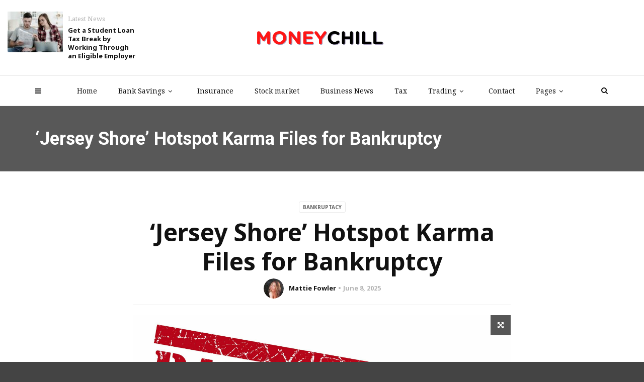

--- FILE ---
content_type: text/html; charset=UTF-8
request_url: https://moneychill.biz/jersey-shore-hotspot-karma-files-for-bankruptcy/
body_size: 29050
content:
<!doctype html><html class="no-js" lang="en-US" prefix="og: https://ogp.me/ns#"><head><meta charset="UTF-8"><link rel="preconnect" href="https://fonts.gstatic.com/" crossorigin /><meta http-equiv="x-ua-compatible" content="ie=edge"><meta name="viewport" content="width=device-width, initial-scale=1"> <script data-cfasync="false" data-no-defer="1" data-no-minify="1" data-no-optimize="1">var ewww_webp_supported=!1;function check_webp_feature(A,e){var w;e=void 0!==e?e:function(){},ewww_webp_supported?e(ewww_webp_supported):((w=new Image).onload=function(){ewww_webp_supported=0<w.width&&0<w.height,e&&e(ewww_webp_supported)},w.onerror=function(){e&&e(!1)},w.src="data:image/webp;base64,"+{alpha:"UklGRkoAAABXRUJQVlA4WAoAAAAQAAAAAAAAAAAAQUxQSAwAAAARBxAR/Q9ERP8DAABWUDggGAAAABQBAJ0BKgEAAQAAAP4AAA3AAP7mtQAAAA=="}[A])}check_webp_feature("alpha");</script><script data-cfasync="false" data-no-defer="1" data-no-minify="1" data-no-optimize="1">var Arrive=function(c,w){"use strict";if(c.MutationObserver&&"undefined"!=typeof HTMLElement){var r,a=0,u=(r=HTMLElement.prototype.matches||HTMLElement.prototype.webkitMatchesSelector||HTMLElement.prototype.mozMatchesSelector||HTMLElement.prototype.msMatchesSelector,{matchesSelector:function(e,t){return e instanceof HTMLElement&&r.call(e,t)},addMethod:function(e,t,r){var a=e[t];e[t]=function(){return r.length==arguments.length?r.apply(this,arguments):"function"==typeof a?a.apply(this,arguments):void 0}},callCallbacks:function(e,t){t&&t.options.onceOnly&&1==t.firedElems.length&&(e=[e[0]]);for(var r,a=0;r=e[a];a++)r&&r.callback&&r.callback.call(r.elem,r.elem);t&&t.options.onceOnly&&1==t.firedElems.length&&t.me.unbindEventWithSelectorAndCallback.call(t.target,t.selector,t.callback)},checkChildNodesRecursively:function(e,t,r,a){for(var i,n=0;i=e[n];n++)r(i,t,a)&&a.push({callback:t.callback,elem:i}),0<i.childNodes.length&&u.checkChildNodesRecursively(i.childNodes,t,r,a)},mergeArrays:function(e,t){var r,a={};for(r in e)e.hasOwnProperty(r)&&(a[r]=e[r]);for(r in t)t.hasOwnProperty(r)&&(a[r]=t[r]);return a},toElementsArray:function(e){return e=void 0!==e&&("number"!=typeof e.length||e===c)?[e]:e}}),e=(l.prototype.addEvent=function(e,t,r,a){a={target:e,selector:t,options:r,callback:a,firedElems:[]};return this._beforeAdding&&this._beforeAdding(a),this._eventsBucket.push(a),a},l.prototype.removeEvent=function(e){for(var t,r=this._eventsBucket.length-1;t=this._eventsBucket[r];r--)e(t)&&(this._beforeRemoving&&this._beforeRemoving(t),(t=this._eventsBucket.splice(r,1))&&t.length&&(t[0].callback=null))},l.prototype.beforeAdding=function(e){this._beforeAdding=e},l.prototype.beforeRemoving=function(e){this._beforeRemoving=e},l),t=function(i,n){var o=new e,l=this,s={fireOnAttributesModification:!1};return o.beforeAdding(function(t){var e=t.target;e!==c.document&&e!==c||(e=document.getElementsByTagName("html")[0]);var r=new MutationObserver(function(e){n.call(this,e,t)}),a=i(t.options);r.observe(e,a),t.observer=r,t.me=l}),o.beforeRemoving(function(e){e.observer.disconnect()}),this.bindEvent=function(e,t,r){t=u.mergeArrays(s,t);for(var a=u.toElementsArray(this),i=0;i<a.length;i++)o.addEvent(a[i],e,t,r)},this.unbindEvent=function(){var r=u.toElementsArray(this);o.removeEvent(function(e){for(var t=0;t<r.length;t++)if(this===w||e.target===r[t])return!0;return!1})},this.unbindEventWithSelectorOrCallback=function(r){var a=u.toElementsArray(this),i=r,e="function"==typeof r?function(e){for(var t=0;t<a.length;t++)if((this===w||e.target===a[t])&&e.callback===i)return!0;return!1}:function(e){for(var t=0;t<a.length;t++)if((this===w||e.target===a[t])&&e.selector===r)return!0;return!1};o.removeEvent(e)},this.unbindEventWithSelectorAndCallback=function(r,a){var i=u.toElementsArray(this);o.removeEvent(function(e){for(var t=0;t<i.length;t++)if((this===w||e.target===i[t])&&e.selector===r&&e.callback===a)return!0;return!1})},this},i=new function(){var s={fireOnAttributesModification:!1,onceOnly:!1,existing:!1};function n(e,t,r){return!(!u.matchesSelector(e,t.selector)||(e._id===w&&(e._id=a++),-1!=t.firedElems.indexOf(e._id)))&&(t.firedElems.push(e._id),!0)}var c=(i=new t(function(e){var t={attributes:!1,childList:!0,subtree:!0};return e.fireOnAttributesModification&&(t.attributes=!0),t},function(e,i){e.forEach(function(e){var t=e.addedNodes,r=e.target,a=[];null!==t&&0<t.length?u.checkChildNodesRecursively(t,i,n,a):"attributes"===e.type&&n(r,i)&&a.push({callback:i.callback,elem:r}),u.callCallbacks(a,i)})})).bindEvent;return i.bindEvent=function(e,t,r){t=void 0===r?(r=t,s):u.mergeArrays(s,t);var a=u.toElementsArray(this);if(t.existing){for(var i=[],n=0;n<a.length;n++)for(var o=a[n].querySelectorAll(e),l=0;l<o.length;l++)i.push({callback:r,elem:o[l]});if(t.onceOnly&&i.length)return r.call(i[0].elem,i[0].elem);setTimeout(u.callCallbacks,1,i)}c.call(this,e,t,r)},i},o=new function(){var a={};function i(e,t){return u.matchesSelector(e,t.selector)}var n=(o=new t(function(){return{childList:!0,subtree:!0}},function(e,r){e.forEach(function(e){var t=e.removedNodes,e=[];null!==t&&0<t.length&&u.checkChildNodesRecursively(t,r,i,e),u.callCallbacks(e,r)})})).bindEvent;return o.bindEvent=function(e,t,r){t=void 0===r?(r=t,a):u.mergeArrays(a,t),n.call(this,e,t,r)},o};d(HTMLElement.prototype),d(NodeList.prototype),d(HTMLCollection.prototype),d(HTMLDocument.prototype),d(Window.prototype);var n={};return s(i,n,"unbindAllArrive"),s(o,n,"unbindAllLeave"),n}function l(){this._eventsBucket=[],this._beforeAdding=null,this._beforeRemoving=null}function s(e,t,r){u.addMethod(t,r,e.unbindEvent),u.addMethod(t,r,e.unbindEventWithSelectorOrCallback),u.addMethod(t,r,e.unbindEventWithSelectorAndCallback)}function d(e){e.arrive=i.bindEvent,s(i,e,"unbindArrive"),e.leave=o.bindEvent,s(o,e,"unbindLeave")}}(window,void 0),ewww_webp_supported=!1;function check_webp_feature(e,t){var r;ewww_webp_supported?t(ewww_webp_supported):((r=new Image).onload=function(){ewww_webp_supported=0<r.width&&0<r.height,t(ewww_webp_supported)},r.onerror=function(){t(!1)},r.src="data:image/webp;base64,"+{alpha:"UklGRkoAAABXRUJQVlA4WAoAAAAQAAAAAAAAAAAAQUxQSAwAAAARBxAR/Q9ERP8DAABWUDggGAAAABQBAJ0BKgEAAQAAAP4AAA3AAP7mtQAAAA==",animation:"UklGRlIAAABXRUJQVlA4WAoAAAASAAAAAAAAAAAAQU5JTQYAAAD/////AABBTk1GJgAAAAAAAAAAAAAAAAAAAGQAAABWUDhMDQAAAC8AAAAQBxAREYiI/gcA"}[e])}function ewwwLoadImages(e){if(e){for(var t=document.querySelectorAll(".batch-image img, .image-wrapper a, .ngg-pro-masonry-item a, .ngg-galleria-offscreen-seo-wrapper a"),r=0,a=t.length;r<a;r++)ewwwAttr(t[r],"data-src",t[r].getAttribute("data-webp")),ewwwAttr(t[r],"data-thumbnail",t[r].getAttribute("data-webp-thumbnail"));for(var i=document.querySelectorAll("div.woocommerce-product-gallery__image"),r=0,a=i.length;r<a;r++)ewwwAttr(i[r],"data-thumb",i[r].getAttribute("data-webp-thumb"))}for(var n=document.querySelectorAll("video"),r=0,a=n.length;r<a;r++)ewwwAttr(n[r],"poster",e?n[r].getAttribute("data-poster-webp"):n[r].getAttribute("data-poster-image"));for(var o,l=document.querySelectorAll("img.ewww_webp_lazy_load"),r=0,a=l.length;r<a;r++)e&&(ewwwAttr(l[r],"data-lazy-srcset",l[r].getAttribute("data-lazy-srcset-webp")),ewwwAttr(l[r],"data-srcset",l[r].getAttribute("data-srcset-webp")),ewwwAttr(l[r],"data-lazy-src",l[r].getAttribute("data-lazy-src-webp")),ewwwAttr(l[r],"data-src",l[r].getAttribute("data-src-webp")),ewwwAttr(l[r],"data-orig-file",l[r].getAttribute("data-webp-orig-file")),ewwwAttr(l[r],"data-medium-file",l[r].getAttribute("data-webp-medium-file")),ewwwAttr(l[r],"data-large-file",l[r].getAttribute("data-webp-large-file")),null!=(o=l[r].getAttribute("srcset"))&&!1!==o&&o.includes("R0lGOD")&&ewwwAttr(l[r],"src",l[r].getAttribute("data-lazy-src-webp"))),l[r].className=l[r].className.replace(/\bewww_webp_lazy_load\b/,"");for(var s=document.querySelectorAll(".ewww_webp"),r=0,a=s.length;r<a;r++)e?(ewwwAttr(s[r],"srcset",s[r].getAttribute("data-srcset-webp")),ewwwAttr(s[r],"src",s[r].getAttribute("data-src-webp")),ewwwAttr(s[r],"data-orig-file",s[r].getAttribute("data-webp-orig-file")),ewwwAttr(s[r],"data-medium-file",s[r].getAttribute("data-webp-medium-file")),ewwwAttr(s[r],"data-large-file",s[r].getAttribute("data-webp-large-file")),ewwwAttr(s[r],"data-large_image",s[r].getAttribute("data-webp-large_image")),ewwwAttr(s[r],"data-src",s[r].getAttribute("data-webp-src"))):(ewwwAttr(s[r],"srcset",s[r].getAttribute("data-srcset-img")),ewwwAttr(s[r],"src",s[r].getAttribute("data-src-img"))),s[r].className=s[r].className.replace(/\bewww_webp\b/,"ewww_webp_loaded");window.jQuery&&jQuery.fn.isotope&&jQuery.fn.imagesLoaded&&(jQuery(".fusion-posts-container-infinite").imagesLoaded(function(){jQuery(".fusion-posts-container-infinite").hasClass("isotope")&&jQuery(".fusion-posts-container-infinite").isotope()}),jQuery(".fusion-portfolio:not(.fusion-recent-works) .fusion-portfolio-wrapper").imagesLoaded(function(){jQuery(".fusion-portfolio:not(.fusion-recent-works) .fusion-portfolio-wrapper").isotope()}))}function ewwwWebPInit(e){ewwwLoadImages(e),ewwwNggLoadGalleries(e),document.arrive(".ewww_webp",function(){ewwwLoadImages(e)}),document.arrive(".ewww_webp_lazy_load",function(){ewwwLoadImages(e)}),document.arrive("videos",function(){ewwwLoadImages(e)}),"loading"==document.readyState?document.addEventListener("DOMContentLoaded",ewwwJSONParserInit):("undefined"!=typeof galleries&&ewwwNggParseGalleries(e),ewwwWooParseVariations(e))}function ewwwAttr(e,t,r){null!=r&&!1!==r&&e.setAttribute(t,r)}function ewwwJSONParserInit(){"undefined"!=typeof galleries&&check_webp_feature("alpha",ewwwNggParseGalleries),check_webp_feature("alpha",ewwwWooParseVariations)}function ewwwWooParseVariations(e){if(e)for(var t=document.querySelectorAll("form.variations_form"),r=0,a=t.length;r<a;r++){var i=t[r].getAttribute("data-product_variations"),n=!1;try{for(var o in i=JSON.parse(i))void 0!==i[o]&&void 0!==i[o].image&&(void 0!==i[o].image.src_webp&&(i[o].image.src=i[o].image.src_webp,n=!0),void 0!==i[o].image.srcset_webp&&(i[o].image.srcset=i[o].image.srcset_webp,n=!0),void 0!==i[o].image.full_src_webp&&(i[o].image.full_src=i[o].image.full_src_webp,n=!0),void 0!==i[o].image.gallery_thumbnail_src_webp&&(i[o].image.gallery_thumbnail_src=i[o].image.gallery_thumbnail_src_webp,n=!0),void 0!==i[o].image.thumb_src_webp&&(i[o].image.thumb_src=i[o].image.thumb_src_webp,n=!0));n&&ewwwAttr(t[r],"data-product_variations",JSON.stringify(i))}catch(e){}}}function ewwwNggParseGalleries(e){if(e)for(var t in galleries){var r=galleries[t];galleries[t].images_list=ewwwNggParseImageList(r.images_list)}}function ewwwNggLoadGalleries(e){e&&document.addEventListener("ngg.galleria.themeadded",function(e,t){window.ngg_galleria._create_backup=window.ngg_galleria.create,window.ngg_galleria.create=function(e,t){var r=$(e).data("id");return galleries["gallery_"+r].images_list=ewwwNggParseImageList(galleries["gallery_"+r].images_list),window.ngg_galleria._create_backup(e,t)}})}function ewwwNggParseImageList(e){for(var t in e){var r=e[t];if(void 0!==r["image-webp"]&&(e[t].image=r["image-webp"],delete e[t]["image-webp"]),void 0!==r["thumb-webp"]&&(e[t].thumb=r["thumb-webp"],delete e[t]["thumb-webp"]),void 0!==r.full_image_webp&&(e[t].full_image=r.full_image_webp,delete e[t].full_image_webp),void 0!==r.srcsets)for(var a in r.srcsets)nggSrcset=r.srcsets[a],void 0!==r.srcsets[a+"-webp"]&&(e[t].srcsets[a]=r.srcsets[a+"-webp"],delete e[t].srcsets[a+"-webp"]);if(void 0!==r.full_srcsets)for(var i in r.full_srcsets)nggFSrcset=r.full_srcsets[i],void 0!==r.full_srcsets[i+"-webp"]&&(e[t].full_srcsets[i]=r.full_srcsets[i+"-webp"],delete e[t].full_srcsets[i+"-webp"])}return e}check_webp_feature("alpha",ewwwWebPInit);</script> <title>&#039;Jersey Shore&#039; Hotspot Karma Files for Bankruptcy - Money Chill</title><meta name="description" content="I&#039;m sorry to hear that. Karma, the nightclub from &#039;Jersey Shore,&#039; has filed for bankruptcy. The COVID-19 pandemic has had a significant impact on the nightlife industry, leading to financial difficulties for many establishments, including Karma. It&#039;s unfortunate to see such a popular and well-known club facing these challenges."/><meta name="robots" content="follow, index, max-snippet:-1, max-video-preview:-1, max-image-preview:large"/><link rel="canonical" href="https://moneychill.biz/jersey-shore-hotspot-karma-files-for-bankruptcy/" /><meta property="og:locale" content="en_US" /><meta property="og:type" content="article" /><meta property="og:title" content="&#039;Jersey Shore&#039; Hotspot Karma Files for Bankruptcy - Money Chill" /><meta property="og:description" content="I&#039;m sorry to hear that. Karma, the nightclub from &#039;Jersey Shore,&#039; has filed for bankruptcy. The COVID-19 pandemic has had a significant impact on the nightlife industry, leading to financial difficulties for many establishments, including Karma. It&#039;s unfortunate to see such a popular and well-known club facing these challenges." /><meta property="og:url" content="https://moneychill.biz/jersey-shore-hotspot-karma-files-for-bankruptcy/" /><meta property="og:site_name" content="Money Chill" /><meta property="article:section" content="Bankruptacy" /><meta property="og:image" content="https://aws.wideinfo.org/moneychill.biz/wp-content/uploads/2019/03/11111151/bankruptcy-financial-broke-divorce-medical-bills-job-loss-credit-card-debt-budget-1024x495.jpg" /><meta property="og:image:secure_url" content="https://aws.wideinfo.org/moneychill.biz/wp-content/uploads/2019/03/11111151/bankruptcy-financial-broke-divorce-medical-bills-job-loss-credit-card-debt-budget-1024x495.jpg" /><meta property="og:image:width" content="1024" /><meta property="og:image:height" content="495" /><meta property="og:image:alt" content="&#8216;Jersey Shore&#8217; Hotspot Karma Files for Bankruptcy" /><meta property="og:image:type" content="image/jpeg" /><meta property="article:published_time" content="2025-06-08T19:18:09+00:00" /><meta name="twitter:card" content="summary_large_image" /><meta name="twitter:title" content="&#039;Jersey Shore&#039; Hotspot Karma Files for Bankruptcy - Money Chill" /><meta name="twitter:description" content="I&#039;m sorry to hear that. Karma, the nightclub from &#039;Jersey Shore,&#039; has filed for bankruptcy. The COVID-19 pandemic has had a significant impact on the nightlife industry, leading to financial difficulties for many establishments, including Karma. It&#039;s unfortunate to see such a popular and well-known club facing these challenges." /><meta name="twitter:image" content="https://aws.wideinfo.org/moneychill.biz/wp-content/uploads/2019/03/11111151/bankruptcy-financial-broke-divorce-medical-bills-job-loss-credit-card-debt-budget-1024x495.jpg" /><meta name="twitter:label1" content="Written by" /><meta name="twitter:data1" content="Mattie Fowler" /><meta name="twitter:label2" content="Time to read" /><meta name="twitter:data2" content="3 minutes" /> <script type="application/ld+json" class="rank-math-schema">{"@context":"https://schema.org","@graph":[{"@type":["Person","Organization"],"@id":"https://moneychill.biz/#person","name":"Money Chill"},{"@type":"WebSite","@id":"https://moneychill.biz/#website","url":"https://moneychill.biz","name":"Money Chill","publisher":{"@id":"https://moneychill.biz/#person"},"inLanguage":"en-US"},{"@type":"ImageObject","@id":"https://aws.wideinfo.org/moneychill.biz/wp-content/uploads/2019/03/11111151/bankruptcy-financial-broke-divorce-medical-bills-job-loss-credit-card-debt-budget.jpg","url":"https://aws.wideinfo.org/moneychill.biz/wp-content/uploads/2019/03/11111151/bankruptcy-financial-broke-divorce-medical-bills-job-loss-credit-card-debt-budget.jpg","width":"2491","height":"1204","inLanguage":"en-US"},{"@type":"WebPage","@id":"https://moneychill.biz/jersey-shore-hotspot-karma-files-for-bankruptcy/#webpage","url":"https://moneychill.biz/jersey-shore-hotspot-karma-files-for-bankruptcy/","name":"&#039;Jersey Shore&#039; Hotspot Karma Files for Bankruptcy - Money Chill","datePublished":"2025-06-08T19:18:09+00:00","dateModified":"2025-06-08T19:18:09+00:00","isPartOf":{"@id":"https://moneychill.biz/#website"},"primaryImageOfPage":{"@id":"https://aws.wideinfo.org/moneychill.biz/wp-content/uploads/2019/03/11111151/bankruptcy-financial-broke-divorce-medical-bills-job-loss-credit-card-debt-budget.jpg"},"inLanguage":"en-US"},{"@type":"Person","@id":"https://moneychill.biz/author/mycashmymoney/","name":"Mattie Fowler","url":"https://moneychill.biz/author/mycashmymoney/","image":{"@type":"ImageObject","@id":"https://moneychill.biz/wp-content/litespeed/avatar/f2da454ef507e5fe99ec8722c1d7744d.jpg?ver=1769438437","url":"https://moneychill.biz/wp-content/litespeed/avatar/f2da454ef507e5fe99ec8722c1d7744d.jpg?ver=1769438437","caption":"Mattie Fowler","inLanguage":"en-US"}},{"@type":"BlogPosting","headline":"&#039;Jersey Shore&#039; Hotspot Karma Files for Bankruptcy - Money Chill","datePublished":"2025-06-08T19:18:09+00:00","dateModified":"2025-06-08T19:18:09+00:00","articleSection":"Bankruptacy","author":{"@id":"https://moneychill.biz/author/mycashmymoney/","name":"Mattie Fowler"},"publisher":{"@id":"https://moneychill.biz/#person"},"description":"I&#039;m sorry to hear that. Karma, the nightclub from &#039;Jersey Shore,&#039; has filed for bankruptcy. The COVID-19 pandemic has had a significant impact on the nightlife industry, leading to financial difficulties for many establishments, including Karma. It&#039;s unfortunate to see such a popular and well-known club facing these challenges.","name":"&#039;Jersey Shore&#039; Hotspot Karma Files for Bankruptcy - Money Chill","@id":"https://moneychill.biz/jersey-shore-hotspot-karma-files-for-bankruptcy/#richSnippet","isPartOf":{"@id":"https://moneychill.biz/jersey-shore-hotspot-karma-files-for-bankruptcy/#webpage"},"image":{"@id":"https://aws.wideinfo.org/moneychill.biz/wp-content/uploads/2019/03/11111151/bankruptcy-financial-broke-divorce-medical-bills-job-loss-credit-card-debt-budget.jpg"},"inLanguage":"en-US","mainEntityOfPage":{"@id":"https://moneychill.biz/jersey-shore-hotspot-karma-files-for-bankruptcy/#webpage"}}]}</script> <link rel='dns-prefetch' href='//fonts.googleapis.com' /><link rel='preconnect' href='https://fonts.gstatic.com' crossorigin /><link rel="alternate" type="application/rss+xml" title="Money Chill &raquo; Feed" href="https://moneychill.biz/feed/" /><link rel="alternate" title="oEmbed (JSON)" type="application/json+oembed" href="https://moneychill.biz/wp-json/oembed/1.0/embed?url=https%3A%2F%2Fmoneychill.biz%2Fjersey-shore-hotspot-karma-files-for-bankruptcy%2F" /><link rel="alternate" title="oEmbed (XML)" type="text/xml+oembed" href="https://moneychill.biz/wp-json/oembed/1.0/embed?url=https%3A%2F%2Fmoneychill.biz%2Fjersey-shore-hotspot-karma-files-for-bankruptcy%2F&#038;format=xml" /><style id='wp-img-auto-sizes-contain-inline-css' type='text/css'>img:is([sizes=auto i],[sizes^="auto," i]){contain-intrinsic-size:3000px 1500px}
/*# sourceURL=wp-img-auto-sizes-contain-inline-css */</style><style id="litespeed-ccss">ul{box-sizing:border-box}:root{--wp--preset--font-size--normal:16px;--wp--preset--font-size--huge:42px}.aligncenter{clear:both}html :where(img[class*=wp-image-]){height:auto;max-width:100%}:root{--wp--preset--aspect-ratio--square:1;--wp--preset--aspect-ratio--4-3:4/3;--wp--preset--aspect-ratio--3-4:3/4;--wp--preset--aspect-ratio--3-2:3/2;--wp--preset--aspect-ratio--2-3:2/3;--wp--preset--aspect-ratio--16-9:16/9;--wp--preset--aspect-ratio--9-16:9/16;--wp--preset--color--black:#000000;--wp--preset--color--cyan-bluish-gray:#abb8c3;--wp--preset--color--white:#ffffff;--wp--preset--color--pale-pink:#f78da7;--wp--preset--color--vivid-red:#cf2e2e;--wp--preset--color--luminous-vivid-orange:#ff6900;--wp--preset--color--luminous-vivid-amber:#fcb900;--wp--preset--color--light-green-cyan:#7bdcb5;--wp--preset--color--vivid-green-cyan:#00d084;--wp--preset--color--pale-cyan-blue:#8ed1fc;--wp--preset--color--vivid-cyan-blue:#0693e3;--wp--preset--color--vivid-purple:#9b51e0;--wp--preset--gradient--vivid-cyan-blue-to-vivid-purple:linear-gradient(135deg,rgba(6,147,227,1) 0%,rgb(155,81,224) 100%);--wp--preset--gradient--light-green-cyan-to-vivid-green-cyan:linear-gradient(135deg,rgb(122,220,180) 0%,rgb(0,208,130) 100%);--wp--preset--gradient--luminous-vivid-amber-to-luminous-vivid-orange:linear-gradient(135deg,rgba(252,185,0,1) 0%,rgba(255,105,0,1) 100%);--wp--preset--gradient--luminous-vivid-orange-to-vivid-red:linear-gradient(135deg,rgba(255,105,0,1) 0%,rgb(207,46,46) 100%);--wp--preset--gradient--very-light-gray-to-cyan-bluish-gray:linear-gradient(135deg,rgb(238,238,238) 0%,rgb(169,184,195) 100%);--wp--preset--gradient--cool-to-warm-spectrum:linear-gradient(135deg,rgb(74,234,220) 0%,rgb(151,120,209) 20%,rgb(207,42,186) 40%,rgb(238,44,130) 60%,rgb(251,105,98) 80%,rgb(254,248,76) 100%);--wp--preset--gradient--blush-light-purple:linear-gradient(135deg,rgb(255,206,236) 0%,rgb(152,150,240) 100%);--wp--preset--gradient--blush-bordeaux:linear-gradient(135deg,rgb(254,205,165) 0%,rgb(254,45,45) 50%,rgb(107,0,62) 100%);--wp--preset--gradient--luminous-dusk:linear-gradient(135deg,rgb(255,203,112) 0%,rgb(199,81,192) 50%,rgb(65,88,208) 100%);--wp--preset--gradient--pale-ocean:linear-gradient(135deg,rgb(255,245,203) 0%,rgb(182,227,212) 50%,rgb(51,167,181) 100%);--wp--preset--gradient--electric-grass:linear-gradient(135deg,rgb(202,248,128) 0%,rgb(113,206,126) 100%);--wp--preset--gradient--midnight:linear-gradient(135deg,rgb(2,3,129) 0%,rgb(40,116,252) 100%);--wp--preset--font-size--small:13px;--wp--preset--font-size--medium:20px;--wp--preset--font-size--large:36px;--wp--preset--font-size--x-large:42px;--wp--preset--spacing--20:0.44rem;--wp--preset--spacing--30:0.67rem;--wp--preset--spacing--40:1rem;--wp--preset--spacing--50:1.5rem;--wp--preset--spacing--60:2.25rem;--wp--preset--spacing--70:3.38rem;--wp--preset--spacing--80:5.06rem;--wp--preset--shadow--natural:6px 6px 9px rgba(0, 0, 0, 0.2);--wp--preset--shadow--deep:12px 12px 50px rgba(0, 0, 0, 0.4);--wp--preset--shadow--sharp:6px 6px 0px rgba(0, 0, 0, 0.2);--wp--preset--shadow--outlined:6px 6px 0px -3px rgba(255, 255, 255, 1), 6px 6px rgba(0, 0, 0, 1);--wp--preset--shadow--crisp:6px 6px 0px rgba(0, 0, 0, 1)}.fa{display:inline-block;font:normal normal normal 14px/1 FontAwesome;font-size:inherit;text-rendering:auto;-webkit-font-smoothing:antialiased;-moz-osx-font-smoothing:grayscale}.fa-search:before{content:""}.fa-twitter:before{content:""}.fa-facebook:before{content:""}.fa-arrows-alt:before{content:""}.fa-pinterest:before{content:""}.fa-angle-down:before{content:""}.fa-digg:before{content:""}.fa-reddit-alien:before{content:""}html{font-family:sans-serif;-webkit-text-size-adjust:100%;-ms-text-size-adjust:100%}body{margin:0}article,header,nav{display:block}a{background-color:#fff0}h1{margin:.67em 0;font-size:2em}img{border:0}input{margin:0;font:inherit;color:inherit}input::-moz-focus-inner{padding:0;border:0}input{line-height:normal}*{-webkit-box-sizing:border-box;-moz-box-sizing:border-box;box-sizing:border-box}:after,:before{-webkit-box-sizing:border-box;-moz-box-sizing:border-box;box-sizing:border-box}html{font-size:10px}body{font-family:"Helvetica Neue",Helvetica,Arial,sans-serif;font-size:14px;line-height:1.42857143;color:#333;background-color:#fff}input{font-family:inherit;font-size:inherit;line-height:inherit}a{color:#337ab7;text-decoration:none}img{vertical-align:middle}.img-responsive{display:block;max-width:100%;height:auto}h1,h3,h5,h6{font-family:inherit;font-weight:500;line-height:1.1;color:inherit}h1,h3{margin-top:20px;margin-bottom:10px}h5,h6{margin-top:10px;margin-bottom:10px}h1{font-size:36px}h3{font-size:24px}h5{font-size:14px}h6{font-size:12px}p{margin:0 0 10px}.text-center{text-align:center}ul{margin-top:0;margin-bottom:10px}ul ul{margin-bottom:0}.container{padding-right:15px;padding-left:15px;margin-right:auto;margin-left:auto}@media (min-width:768px){.container{width:750px}}@media (min-width:992px){.container{width:970px}}@media (min-width:1200px){.container{width:1170px}}.row{margin-right:-15px;margin-left:-15px}.col-md-12,.col-md-8{position:relative;min-height:1px;padding-right:15px;padding-left:15px}@media (min-width:992px){.col-md-12,.col-md-8{float:left}.col-md-12{width:100%}.col-md-8{width:66.66666667%}.col-md-offset-2{margin-left:16.66666667%}}.embed-responsive{position:relative;display:block;height:0;padding:0;overflow:hidden}.embed-responsive .embed-responsive-item,.embed-responsive iframe{position:absolute;top:0;bottom:0;left:0;width:100%;height:100%;border:0}.embed-responsive-16by9{padding-bottom:56.25%}.clearfix:after,.clearfix:before,.container:after,.container:before,.row:after,.row:before{display:table;content:" "}.clearfix:after,.container:after,.row:after{clear:both}@-ms-viewport{width:device-width}html,body,div,span,iframe,h1,h3,h5,h6,p,a,img,ins,i,ul,li,form,article,header,nav{margin:0;padding:0;border:0;font-size:100%;font:inherit;vertical-align:baseline}article,header,nav{display:block}img{max-width:100%;height:auto;vertical-align:middle}body *{-webkit-text-size-adjust:none}input{font-family:"Roboto",sans-serif,Arial;font-weight:400;-moz-border-radius:0;border-radius:0}a,a:link,a:visited{text-decoration:none;outline:none}ul{padding:0}ul li ul{padding-left:15px}ul{list-style:disc;list-style-position:inside}li>ul{margin-bottom:0}body{font-family:"Roboto",sans-serif,Arial;font-weight:400;font-size:14px;line-height:1;background:#444;overflow-y:scroll}#loader-wrapper{background-color:#fff;height:100%;width:100%;position:fixed;z-index:200;margin-top:0;top:0}#loading-text{position:absolute;left:50%;top:50%;font-family:"Roboto";margin-top:45px;-webkit-transform:translateX(-50%);-moz-transform:translateX(-50%);-ms-transform:translateX(-50%);transform:translateX(-50%);font-size:16px;line-height:22px;font-weight:700;color:#222}#loader{position:absolute;top:50%;left:50%;-webkit-transform:translate(-50%,-50%);-moz-transform:translate(-50%,-50%);-ms-transform:translate(-50%,-50%);transform:translate(-50%,-50%)}#loader{height:0;width:0;-webkit-box-sizing:border-box;-moz-box-sizing:border-box;box-sizing:border-box;border:0 solid #51c8fa;-moz-border-radius:50%;border-radius:50%;-webkit-animation:loader-figure 1.15s infinite cubic-bezier(.215,.61,.355,1);-moz-animation:loader-figure 1.15s infinite cubic-bezier(.215,.61,.355,1);animation:loader-figure 1.15s infinite cubic-bezier(.215,.61,.355,1)}@-webkit-keyframes loader-figure{0%{height:0;width:0}30%{height:2em;width:2em;border-width:1em;opacity:1}100%{height:2em;width:2em;border-width:0;opacity:0}}@-moz-keyframes loader-figure{0%{height:0;width:0}30%{height:2em;width:2em;border-width:1em;opacity:1}100%{height:2em;width:2em;border-width:0;opacity:0}}@keyframes loader-figure{0%{height:0;width:0}30%{height:2em;width:2em;border-width:1em;opacity:1}100%{height:2em;width:2em;border-width:0;opacity:0}}.background-block{-moz-background-size:cover;-webkit-background-size:cover;background-size:cover;background-position:center center}a,input{outline:none!important}a,a:link,a:visited{text-decoration:none;outline:none}#wrapper{overflow:hidden}@media (min-width:1310px){.container{width:1280px}}.custom-hover{display:inline-block;font-size:0;position:relative;overflow:hidden;vertical-align:top;max-width:100%;-webkit-transform:translateZ(0);-moz-transform:translateZ(0);transform:translateZ(0)}.custom-hover img{max-width:100%}.c-h1{font-family:"Roboto";font-size:48px;line-height:58px;font-weight:700;color:#111}.c-h6{font-family:"Roboto";font-size:13px;line-height:17px;font-weight:700;color:#111}@media (max-width:767px){.c-h1{font-size:32px;line-height:38px}}.simple-text{font-size:13px;line-height:1.6;font-weight:400;color:#666}.simple-text a{color:#51c8fa}.simple-text.size-4{font-size:18px;line-height:30px}.simple-text p,.simple-text img{max-width:100%;margin-bottom:20px}.simple-text *:last-child{margin-bottom:0}.simple-text.margin-big p,.simple-text.margin-big img{margin-bottom:40px}.simple-text.margin-big *:last-child{margin-bottom:0}@media (max-width:767px){.simple-text.margin-big p,.simple-text.margin-big img{margin-bottom:20px}.simple-text.margin-big *:last-child{margin-bottom:0}}.c-btn{display:inline-block;overflow:hidden;vertical-align:bottom}.c-btn.type-3{font-family:"Roboto";font-size:10px;line-height:14px;font-weight:400;color:#fff;opacity:.4;text-transform:uppercase;border:1px solid rgb(255 255 255/.2);padding:3px 7px;-moz-border-radius:3px;border-radius:3px}.c-btn.type-3.color-3{color:#51c8fa;opacity:1;border-color:#eaeaea}.tt-devider{width:100%;height:1px;background:#eaeaea}.tt-header-wrapper{background:#fff;border-bottom:1px solid #eaeaea}.tt-header{position:fixed;top:0;left:0;width:100%;z-index:101}.tt-header ul{padding-left:0}.tt-header .logo{display:inline-block;position:relative;max-width:370px;height:52px;line-height:52px;z-index:101}.tt-header .logo img{display:inline-block;max-width:100%;max-height:100%;width:auto;height:auto;vertical-align:middle}.tt-header .main-nav{font-family:"Roboto"}.tt-header .main-nav>ul{list-style:none;margin-bottom:0}.tt-header .main-nav>ul>li>a{font-size:14px;line-height:17px;font-weight:400;color:#111}.tt-header .main-nav>ul>li>ul{list-style:none}.tt-top-header-disable .tt-header .nav-more{top:14px}.tt-header .nav-more{position:absolute;top:61px;right:50%;text-align:left;margin-right:-625px;height:90px;line-height:90px}.tt-header .nav-more.nav-more-left{left:50%;margin-left:-625px;width:20%}.tt-post-breaking-news.tt-post.type-7 .tt-post-img{width:auto;margin-right:10px}.tt-header .nav-more>*{vertical-align:middle}.tt-header .cmn-toggle-switch{display:none;position:relative;float:right;margin-top:19px;padding:0;width:30px;height:17px;z-index:101}.tt-header .cmn-toggle-switch span{display:block;position:absolute;top:7px;left:0;right:0;height:3px;background:#949494}.tt-header .cmn-toggle-switch::before,.tt-header .cmn-toggle-switch::after{content:"";position:absolute;display:block;top:7px;left:0;width:100%;height:3px;background:#949494}.tt-header .cmn-toggle-switch::before{margin-top:-7px}.tt-header .cmn-toggle-switch::after{margin-top:7px}.tt-header-margin{height:222px}.tt-s-popup-btn{display:block;width:40px;height:40px;font-size:14px;line-height:14px;color:#111;text-align:center;line-height:40px}.tt-header .cmn-mobile-switch{position:absolute;bottom:-70px;left:15px;padding:0;width:12px;height:9px;z-index:101}.tt-header .cmn-mobile-switch span{display:block;position:absolute;top:4px;left:0;right:0;height:2px;background:#111}.tt-header .cmn-mobile-switch::before,.tt-header .cmn-mobile-switch::after{content:"";position:absolute;display:block;left:0;width:100%;height:2px;background:#111}.tt-header .cmn-mobile-switch::before{top:0}.tt-header .cmn-mobile-switch::after{top:8px}.tt-mobile-block{position:fixed;top:0;left:0;bottom:0;width:270px;background:#000;overflow:auto;padding:60px 30px 30px 30px;-webkit-transform:translateX(-100%);-moz-transform:translateX(-100%);-ms-transform:translateX(-100%);transform:translateX(-100%);z-index:201}.tt-mobile-overlay{display:block;position:fixed;top:0;left:0;width:100%;height:100%;opacity:0;visibility:hidden;z-index:200}.tt-mobile-close{display:block;position:absolute;top:18px;right:20px;width:16px;height:16px}.tt-mobile-close:before,.tt-mobile-close:after{content:"";position:absolute;display:block;top:7px;left:0;width:100%;height:2px;background:#d1d1d1}.tt-mobile-close:before{margin-top:-7px;-webkit-transform:translateY(7px) rotate(45deg);-moz-transform:translateY(7px) rotate(45deg);-ms-transform:translateY(7px) rotate(45deg);transform:translateY(7px) rotate(45deg);-webkit-transform-origin:center center;-moz-transform-origin:center center;-ms-transform-origin:center center;transform-origin:center center}.tt-mobile-close:after{margin-top:7px;-webkit-transform:translateY(-7px) rotate(-45deg);-moz-transform:translateY(-7px) rotate(-45deg);-ms-transform:translateY(-7px) rotate(-45deg);transform:translateY(-7px) rotate(-45deg);-webkit-transform-origin:center center;-moz-transform-origin:center center;-ms-transform-origin:center center;transform-origin:center center}.tt-mobile-nav ul{list-style:none}.tt-mobile-nav>ul>li{margin-bottom:20px}.tt-mobile-nav>ul>li:last-child{margin-bottom:0}.tt-mobile-nav>ul>li>a{display:block;position:relative;font-family:"Roboto";font-size:13px;line-height:17px;font-weight:400!important;color:#fff;opacity:.6}.tt-mobile-nav ul li.menu-item-has-children>a:before{position:absolute;right:0;top:50%;margin-top:-6px;font-size:12px;content:"";font-family:"FontAwesome"}.tt-mobile-nav>ul>li>ul{padding-top:15px;padding-left:18px;padding-bottom:2px}.tt-mobile-nav>ul>li>ul>li{margin-bottom:10px}.tt-mobile-nav>ul>li>ul>li:last-child{margin-bottom:0}.tt-mobile-nav>ul>li>ul>li>a{position:relative;font-family:"Roboto";font-size:12px;line-height:16px;font-weight:400;color:#fff;opacity:.6}.tt-mobile-nav>ul>li>ul>li>a{margin-bottom:10px;display:block}#content-wrapper{background:#fff}.tt-top-header-disable .tt-header-wrapper{padding-top:0}@media (max-width:1309px){.tt-header .nav-more{margin-right:-570px}}@media (max-width:1199px){.tt-header .nav-more{margin-right:-470px;max-width:500px}.tt-header .nav-more-left{margin-left:-471px!important;width:26%!important}}@media (min-width:992px){.tt-header-wrapper{padding-top:40px}.tt-header .top-inner{position:relative;padding:35px 0;text-align:center;border-bottom:1px solid #eaeaea}.tt-header .top-inner .container{position:relative}.tt-s-popup-btn{position:absolute;bottom:-85px;right:4px}.tt-header .toggle-block{display:block!important;text-align:center}.tt-header .main-nav{display:inline-block;vertical-align:top}.tt-header .main-nav>ul>li{float:left}.tt-header .main-nav>ul>li:not(.mega){position:relative}.tt-header .main-nav>ul>li>a{display:block;position:relative;padding:21px 21px}.tt-header .main-nav>ul>li>a:before{content:"";display:block;position:absolute;top:0;right:0;bottom:0;width:1px}.tt-header .main-nav>ul>li:last-child>a:before{display:none}.tt-header .main-nav>ul>li:not(.mega)>ul{display:block!important;position:absolute;top:100%;left:0;width:200px;background:#fff;margin-top:-10px;padding:10px 0;visibility:hidden;opacity:0;border:1px solid #eaeaea;-webkit-box-shadow:0 1px 0 0#eaeaea;-moz-box-shadow:0 1px 0 0#eaeaea;box-shadow:0 1px 0 0#eaeaea;-webkit-transform:translateY(40px);-moz-transform:translateY(40px);-ms-transform:translateY(40px);transform:translateY(40px)}.tt-header .main-nav>ul>li:not(.mega)>ul>li{text-align:left}.tt-header .main-nav>ul>li:not(.mega)>ul>li>a{display:block;font-family:"Roboto";position:relative;font-size:13px;line-height:17px;font-weight:400!important;color:#666;padding:13px 35px 13px 19px}.tt-header .main-nav>ul>li:not(.mega)>ul>li{position:relative}.tt-mobile-nav>ul>li>ul{display:none}.tt-header .menu-toggle{margin-left:6px}}@media (max-width:991px){.tt-header .logo{height:52px;line-height:52px}.tt-header{position:absolute;left:0;right:0;padding-left:15px;padding-right:15px;height:auto}.tt-header .top-inner{position:fixed;top:0;left:0;right:0;height:70px;padding:9px 15px;background:#fff;text-align:center;z-index:1;-webkit-box-shadow:0 1px 2px 0#eaeaea;-moz-box-shadow:0 1px 2px 0#eaeaea;box-shadow:0 1px 2px 0#eaeaea}.tt-header .toggle-block{display:none}.tt-header .menu-toggle{position:absolute;top:50%;right:0;padding:13px 16px;margin-top:-20px}.tt-header .top-inner>.container{position:relative}.tt-s-popup-btn{position:absolute;top:50%;right:0;margin-top:-20px}.tt-header-margin{height:70px!important}.tt-header .nav-more{margin-left:0;padding-top:0}.tt-header .cmn-mobile-switch{top:50%;bottom:auto;margin-top:-4px;display:block}.tt-mobile-nav>ul>li>ul{display:none}}@media (max-width:600px){.tt-header .logo{max-width:200px}}.tt-s-popup{position:fixed;left:0;top:0;width:100%;height:100%;z-index:501;visibility:hidden;opacity:0;-webkit-transform:scale(1.5);-moz-transform:scale(1.5);-ms-transform:scale(1.5);transform:scale(1.5)}.tt-s-popup-overlay{position:absolute;top:0;left:0;width:100%;height:100%;background:#fff;opacity:.9}.tt-s-popup-content{position:absolute;left:0;top:0;right:0;bottom:0;overflow:auto;-webkit-overflow-scrolling:touch;font-size:0;text-align:center;padding:15px}.tt-s-popup-content:after{content:"";display:inline-block;vertical-align:middle;height:100%}.tt-s-popup-container{display:inline-block;vertical-align:middle;width:100%;max-width:945px;position:relative;text-align:left}.tt-s-popup-layer{position:absolute;left:0;bottom:0;right:0;height:10000px}.tt-s-popup-form{position:relative;width:100%;background:#111;padding:120px 63px 90px 63px}.tt-s-popup-title{font-family:"Roboto";font-size:14px;line-height:18px;font-weight:400;color:rgb(255 255 255/.6);padding-bottom:0;margin-top:0}.tt-s-popup-field{position:relative}.tt-s-popup-field input[type="text"]{font-family:"Roboto";width:100%;font-size:36px;line-height:36px;background:none;color:#fff;width:100%;padding-right:50px;padding-bottom:12px;border:0}.tt-s-popup-field input[type="text"]::-webkit-input-placeholder{font-family:"Roboto";font-size:36px;font-weight:400;color:#fff;opacity:.4}.tt-s-popup-field input[type="text"]:-moz-placeholder{font-family:"Roboto";font-size:36px;font-weight:400;color:#fff;opacity:.4}.tt-s-popup-field input[type="text"]::-moz-placeholder{font-family:"Roboto";font-size:36px;font-weight:400;color:#fff;opacity:.4}.tt-s-popup-field input[type="text"]:-ms-input-placeholder{font-family:"Roboto";font-size:36px;font-weight:400;color:#fff;opacity:.4}.tt-s-popup-devider{position:relative;width:100%;height:2px;background:rgb(255 255 255/.4);margin-bottom:6px;overflow:hidden;z-index:5}.tt-s-popup-devider:after{content:"";position:absolute;top:0;left:-100%;width:100%;height:2px;background:#51c8fa;z-index:5}.tt-s-popup-close{position:absolute;right:19px;top:19px;width:40px;height:40px}.tt-s-popup-close:before{content:"";display:block;position:absolute;top:50%;left:50%;width:22px;height:1px;background:#787878;margin-left:-11px;-webkit-transform:rotate(-45deg);-moz-transform:rotate(-45deg);-ms-transform:rotate(-45deg);transform:rotate(-45deg)}.tt-s-popup-close:after{content:"";display:block;position:absolute;top:50%;left:50%;width:22px;height:1px;background:#787878;margin-left:-11px;-webkit-transform:rotate(45deg);-moz-transform:rotate(45deg);-ms-transform:rotate(45deg);transform:rotate(45deg)}@media (max-width:767px){.tt-s-popup form{padding:30px}.tt-s-popup-title{padding-bottom:20px}}@media (max-width:479px){.tt-parallax-on.background-block{background-size:initial!important}}.tt-post{border:1px solid #eaeaea;-webkit-box-shadow:0 1px 0 0#eaeaea;-moz-box-shadow:0 1px 0 0#eaeaea;box-shadow:0 1px 0 0#eaeaea}.tt-post-info{padding:26px 30px 28px 30px}.tt-post-title{display:block;margin-bottom:5px}.tt-post-img,.tt-post-img img{width:100%}@media (max-width:1199px){.tt-post-info{padding-right:70px}}@media (max-width:767px){.tt-post{max-width:480px;margin-left:auto;margin-right:auto}.tt-post-info{padding-left:15px;padding-right:15px}}.tt-post.type-7{border:0;-webkit-box-shadow:none;-moz-box-shadow:none;box-shadow:none}.tt-post.type-7 .tt-post-img{float:left;width:80px}.tt-post.type-7 .tt-post-info{padding:0 0 0 92px}@media (max-width:1199px){.tt-post.type-7 .tt-post-info{padding-right:0}}.tt-blog-category{margin-bottom:-9px}.tt-blog-category .c-btn{margin-right:9px;margin-bottom:9px}.tt-blog-category .c-btn:last-child{margin-right:0}.tt-thumb{display:inline-block;position:relative}.tt-thumb-icon{position:absolute;top:0;right:0;width:40px;height:40px;font-size:14px;line-height:40px;text-align:center;color:#fff;background:rgb(17 17 17/.7)}.tt-blog-user{display:inline-block}.tt-blog-user-img{float:left;width:40px;height:40px;-moz-border-radius:100%;border-radius:100%;overflow:hidden}.tt-blog-user-img img{-moz-border-radius:100%;border-radius:100%}.tt-blog-user-content{display:table-cell;height:40px;font-family:"Roboto";font-size:13px;line-height:17px;font-weight:400;color:#b5b5b5;vertical-align:middle;padding-left:10px}.tt-blog-user-content span:after{content:"•";display:inline-block;padding-left:4px;padding-right:1px}.tt-blog-user-content span:last-child:after{display:none}.tt-blog-user-content a{color:#111}.tt-thumb-popup{position:fixed;z-index:11;left:0;top:0;width:100%;height:100%;left:-100%;z-index:999}.tt-thumb-popup-overlay{position:absolute;left:0;top:-100px;right:0;bottom:-100px;background:#fff;opacity:0}.tt-thumb-popup-content{position:absolute;left:0;top:0;right:0;bottom:0;overflow:auto;-webkit-overflow-scrolling:touch;font-size:0;text-align:center;-moz-transform:translateY(100px);-ms-transform:translateY(100px);transform:translateY(100px);-webkit-transform:translateY(100px);opacity:0;visibility:hidden;padding:15px}.tt-thumb-popup-content:after{display:inline-block;vertical-align:middle;height:100%;content:""}.tt-thumb-popup-container{display:inline-block;vertical-align:middle;position:relative;text-align:left;background:#fff;max-width:1200px}.tt-thumb-popup-close{position:absolute;top:0;right:0;width:40px;height:40px;background:#fff}.tt-thumb-popup-close:before{content:"";display:block;position:absolute;top:50%;left:50%;width:20px;height:1px;background:#787878;margin-left:-10px;-webkit-transform:rotate(-45deg);-moz-transform:rotate(-45deg);-ms-transform:rotate(-45deg);transform:rotate(-45deg)}.tt-thumb-popup-close:after{content:"";display:block;position:absolute;top:50%;left:50%;width:20px;height:1px;background:#787878;margin-left:-10px;-webkit-transform:rotate(45deg);-moz-transform:rotate(45deg);-ms-transform:rotate(45deg);transform:rotate(45deg)}.tt-thumb-popup-layer{position:absolute;left:0;bottom:0;right:0;height:10000px}.tt-thumb-popup-align{overflow:hidden}.tt-video-popup{position:fixed;z-index:11;left:0;top:0;width:100%;height:100%;left:-100%;z-index:999}.tt-video-popup-overlay{position:absolute;left:0;top:-100px;right:0;bottom:-100px;background:#fff;opacity:0}.tt-video-popup-content{position:absolute;left:0;top:0;right:0;bottom:0;overflow:auto;-webkit-overflow-scrolling:touch;font-size:0;text-align:center;-moz-transform:translateY(100px);-ms-transform:translateY(100px);transform:translateY(100px);-webkit-transform:translateY(100px);opacity:0;visibility:hidden;padding:15px}.tt-video-popup-content:after{display:inline-block;vertical-align:middle;height:100%;content:""}.tt-video-popup-container{display:inline-block;vertical-align:middle;position:relative;text-align:left;background:#fff;max-width:1200px}.tt-video-popup-container .embed-responsive{width:700px;max-width:100%}.tt-video-popup-close{position:absolute;top:0;right:0;width:40px;height:40px;background:#fff}.tt-video-popup-close:before{content:"";display:block;position:absolute;top:50%;left:50%;width:20px;height:1px;background:#787878;margin-left:-10px;-webkit-transform:rotate(-45deg);-moz-transform:rotate(-45deg);-ms-transform:rotate(-45deg);transform:rotate(-45deg)}.tt-video-popup-close:after{content:"";display:block;position:absolute;top:50%;left:50%;width:20px;height:1px;background:#787878;margin-left:-10px;-webkit-transform:rotate(45deg);-moz-transform:rotate(45deg);-ms-transform:rotate(45deg);transform:rotate(45deg)}.tt-video-popup-layer{position:absolute;left:0;bottom:0;right:0;height:10000px}.tt-video-popup-align{overflow:hidden}@media (max-width:767px){.tt-video-popup-container .embed-responsive{width:400px}}@media (max-width:480px){.tt-video-popup-container .embed-responsive{width:290px}}@media (max-width:767px){.tt-comment-form-ava{float:none;margin:0 auto 10px auto}}.tt-share{position:fixed;top:50%;left:0;z-index:9;width:36px;margin-top:-80px}.tt-share-title{font-family:"Roboto";font-size:10px;line-height:14px;font-weight:700;color:#666;text-transform:uppercase;text-align:center;margin-bottom:12px}.tt-share-list{list-style:none}.tt-share-list a{display:block;width:36px;height:36px;font-size:16px;line-height:32px;border-width:2px;border-style:solid;text-align:center;color:#fff}.tt-share-list li:last-child{margin-bottom:0}.tt-share-facebook{background:#3b5998;border-color:#3b5998}.tt-share-twitter{background:#00aced;border-color:#00aced}.tt-share-pinterest{background:#cc2026;border-color:#cc2026}.tt-share-reddit{background:#b6d4e5;border-color:#b6d4e5}.tt-share-mail{background:#333;border-color:#333}@media (max-width:1309px){.tt-share{margin-left:-625px}.tt-share.position-2{margin-left:-430px}}@media (max-width:1199px){.tt-share{margin-left:-527px}.tt-share.position-2{margin-left:-364px}}@media (max-width:991px){.tt-share{position:static;margin-left:0;width:100%;vertical-align:top;margin-bottom:15px;margin-top:0}.tt-share.position-2{margin-left:0}.tt-share-title{display:inline-block;vertical-align:top;margin-bottom:5px;margin-right:10px}.tt-share-list{display:inline-block;margin-bottom:-5px}.tt-share-list li{display:inline-block;margin-right:10px}}.tt-heading{position:relative;padding:44px 0;-webkit-background-size:cover;-moz-background-size:cover;background-size:cover}.tt-heading:before{content:"";display:block;position:absolute;top:0;left:0;width:100%;height:100%;background:#111;opacity:.7}.tt-heading>*{position:relative}.tt-heading-title{font-family:"Roboto";font-size:36px;line-height:42px;font-weight:700;color:#fff}.marg-lg-b5{height:5px}.marg-lg-b10{height:10px}.marg-lg-b20{height:20px}.marg-lg-b40{height:40px}.marg-lg-b60{height:60px}@media (max-width:991px){.marg-sm-b30{height:30px}.marg-sm-b40{height:40px}}@media (max-width:767px){.marg-xs-b30{height:30px}}.aligncenter{clear:both;display:block;margin:0 auto 1.75em}.tt-header .main-nav>ul>li>a>i{padding-right:8px;font-size:13px}.tt-header-style-link .main-nav>ul>li>a:after{content:"";position:absolute;left:0;bottom:0;height:3px;background:#111;width:0}.tt-post-breaking-news .tt-breaking-title{margin-bottom:6px;color:#b5b5b5;margin-top:6px}.header-style13.tt-top-header-disable .tt-header-margin{height:182px}.header-style13.tt-top-header-disable .tt-header .nav-more{top:23px}.embed-responsive-16by9{padding-bottom:56.25%}.embed-responsive .embed-responsive-item,.embed-responsive iframe{position:absolute;top:0;bottom:0;width:100%;height:100%;border:0}.tt-logo-2x{display:none!important}@media only screen and (-webkit-min-device-pixel-ratio:1.5),only screen and (min-resolution:144dpi),only screen and (min-resolution:1.5dppx){.tt-logo-2x{display:inline-block!important}.tt-logo-1x{display:none!important}}.tt-heading.title-wrapper{background-position:center center;background-size:cover;background-repeat:no-repeat}.tt-parallax-on.background-block{background-attachment:fixed;background-position:50% 50%}.tt-s-popup-devider:after{background:#666}.simple-text a,.c-btn.type-3.color-3{color:#666}#loader{border-color:#666}.tt-header .logo{max-width:320px;height:80px;line-height:80px}@media (max-width:767px){.tt-header .logo{max-width:autopx;height:autopx;line-height:autopx}.tt-header .logo img{max-height:autopx!important}}.lazyload{background-image:none!important}.lazyload:before{background-image:none!important}.tt-header-style-link .main-nav>ul>li>a:after{background:#fc4332}#loading-text,.c-h1,.c-h6,.c-btn.type-3,.tt-mobile-nav>ul>li>a,.tt-mobile-nav>ul>li>ul>li>a,.tt-header .main-nav>ul>li:not(.mega)>ul>li>a,.tt-s-popup-title,.tt-blog-user-content,.tt-share-title{font-family:"Noto Sans";font-weight:700;font-style:normal}body,.tt-header .main-nav,.tt-s-popup-field input[type="text"],input,.tt-post-breaking-news .tt-breaking-title{font-family:"Noto Serif";font-weight:400;font-style:normal}.lwptoc_item{margin-top:2px}.lwptoc_item:first-child{margin-top:0}.lwptoc-baseItems .lwptoc_items{font-size:90%}.lwptoc-notInherit .lwptoc_i DIV A{box-shadow:none!important;border:none!important;text-decoration:none!important}.lwptoc-light .lwptoc_i A{color:#3175e4}.lwptoc-light .lwptoc_items A:visited{color:#000394}</style><script src="[data-uri]" defer></script><script data-optimized="1" src="https://moneychill.biz/wp-content/plugins/litespeed-cache/assets/js/webfontloader.min.js" defer></script><script src="[data-uri]" defer></script> <link data-optimized="1" data-asynced="1" as="style" onload="this.onload=null;this.rel='stylesheet'"  rel='preload' id='wp-block-library-css' href='https://moneychill.biz/wp-content/litespeed/css/303b8ecab78a7c58b5944a6809db344f.css?ver=b344f' type='text/css' media='all' /><style id='wp-block-library-theme-inline-css' type='text/css'>.wp-block-audio :where(figcaption){color:#555;font-size:13px;text-align:center}.is-dark-theme .wp-block-audio :where(figcaption){color:#ffffffa6}.wp-block-audio{margin:0 0 1em}.wp-block-code{border:1px solid #ccc;border-radius:4px;font-family:Menlo,Consolas,monaco,monospace;padding:.8em 1em}.wp-block-embed :where(figcaption){color:#555;font-size:13px;text-align:center}.is-dark-theme .wp-block-embed :where(figcaption){color:#ffffffa6}.wp-block-embed{margin:0 0 1em}.blocks-gallery-caption{color:#555;font-size:13px;text-align:center}.is-dark-theme .blocks-gallery-caption{color:#ffffffa6}:root :where(.wp-block-image figcaption){color:#555;font-size:13px;text-align:center}.is-dark-theme :root :where(.wp-block-image figcaption){color:#ffffffa6}.wp-block-image{margin:0 0 1em}.wp-block-pullquote{border-bottom:4px solid;border-top:4px solid;color:currentColor;margin-bottom:1.75em}.wp-block-pullquote :where(cite),.wp-block-pullquote :where(footer),.wp-block-pullquote__citation{color:currentColor;font-size:.8125em;font-style:normal;text-transform:uppercase}.wp-block-quote{border-left:.25em solid;margin:0 0 1.75em;padding-left:1em}.wp-block-quote cite,.wp-block-quote footer{color:currentColor;font-size:.8125em;font-style:normal;position:relative}.wp-block-quote:where(.has-text-align-right){border-left:none;border-right:.25em solid;padding-left:0;padding-right:1em}.wp-block-quote:where(.has-text-align-center){border:none;padding-left:0}.wp-block-quote.is-large,.wp-block-quote.is-style-large,.wp-block-quote:where(.is-style-plain){border:none}.wp-block-search .wp-block-search__label{font-weight:700}.wp-block-search__button{border:1px solid #ccc;padding:.375em .625em}:where(.wp-block-group.has-background){padding:1.25em 2.375em}.wp-block-separator.has-css-opacity{opacity:.4}.wp-block-separator{border:none;border-bottom:2px solid;margin-left:auto;margin-right:auto}.wp-block-separator.has-alpha-channel-opacity{opacity:1}.wp-block-separator:not(.is-style-wide):not(.is-style-dots){width:100px}.wp-block-separator.has-background:not(.is-style-dots){border-bottom:none;height:1px}.wp-block-separator.has-background:not(.is-style-wide):not(.is-style-dots){height:2px}.wp-block-table{margin:0 0 1em}.wp-block-table td,.wp-block-table th{word-break:normal}.wp-block-table :where(figcaption){color:#555;font-size:13px;text-align:center}.is-dark-theme .wp-block-table :where(figcaption){color:#ffffffa6}.wp-block-video :where(figcaption){color:#555;font-size:13px;text-align:center}.is-dark-theme .wp-block-video :where(figcaption){color:#ffffffa6}.wp-block-video{margin:0 0 1em}:root :where(.wp-block-template-part.has-background){margin-bottom:0;margin-top:0;padding:1.25em 2.375em}
/*# sourceURL=/wp-includes/css/dist/block-library/theme.min.css */</style><style id='classic-theme-styles-inline-css' type='text/css'>/*! This file is auto-generated */
.wp-block-button__link{color:#fff;background-color:#32373c;border-radius:9999px;box-shadow:none;text-decoration:none;padding:calc(.667em + 2px) calc(1.333em + 2px);font-size:1.125em}.wp-block-file__button{background:#32373c;color:#fff;text-decoration:none}
/*# sourceURL=/wp-includes/css/classic-themes.min.css */</style><style id='global-styles-inline-css' type='text/css'>:root{--wp--preset--aspect-ratio--square: 1;--wp--preset--aspect-ratio--4-3: 4/3;--wp--preset--aspect-ratio--3-4: 3/4;--wp--preset--aspect-ratio--3-2: 3/2;--wp--preset--aspect-ratio--2-3: 2/3;--wp--preset--aspect-ratio--16-9: 16/9;--wp--preset--aspect-ratio--9-16: 9/16;--wp--preset--color--black: #000000;--wp--preset--color--cyan-bluish-gray: #abb8c3;--wp--preset--color--white: #ffffff;--wp--preset--color--pale-pink: #f78da7;--wp--preset--color--vivid-red: #cf2e2e;--wp--preset--color--luminous-vivid-orange: #ff6900;--wp--preset--color--luminous-vivid-amber: #fcb900;--wp--preset--color--light-green-cyan: #7bdcb5;--wp--preset--color--vivid-green-cyan: #00d084;--wp--preset--color--pale-cyan-blue: #8ed1fc;--wp--preset--color--vivid-cyan-blue: #0693e3;--wp--preset--color--vivid-purple: #9b51e0;--wp--preset--gradient--vivid-cyan-blue-to-vivid-purple: linear-gradient(135deg,rgb(6,147,227) 0%,rgb(155,81,224) 100%);--wp--preset--gradient--light-green-cyan-to-vivid-green-cyan: linear-gradient(135deg,rgb(122,220,180) 0%,rgb(0,208,130) 100%);--wp--preset--gradient--luminous-vivid-amber-to-luminous-vivid-orange: linear-gradient(135deg,rgb(252,185,0) 0%,rgb(255,105,0) 100%);--wp--preset--gradient--luminous-vivid-orange-to-vivid-red: linear-gradient(135deg,rgb(255,105,0) 0%,rgb(207,46,46) 100%);--wp--preset--gradient--very-light-gray-to-cyan-bluish-gray: linear-gradient(135deg,rgb(238,238,238) 0%,rgb(169,184,195) 100%);--wp--preset--gradient--cool-to-warm-spectrum: linear-gradient(135deg,rgb(74,234,220) 0%,rgb(151,120,209) 20%,rgb(207,42,186) 40%,rgb(238,44,130) 60%,rgb(251,105,98) 80%,rgb(254,248,76) 100%);--wp--preset--gradient--blush-light-purple: linear-gradient(135deg,rgb(255,206,236) 0%,rgb(152,150,240) 100%);--wp--preset--gradient--blush-bordeaux: linear-gradient(135deg,rgb(254,205,165) 0%,rgb(254,45,45) 50%,rgb(107,0,62) 100%);--wp--preset--gradient--luminous-dusk: linear-gradient(135deg,rgb(255,203,112) 0%,rgb(199,81,192) 50%,rgb(65,88,208) 100%);--wp--preset--gradient--pale-ocean: linear-gradient(135deg,rgb(255,245,203) 0%,rgb(182,227,212) 50%,rgb(51,167,181) 100%);--wp--preset--gradient--electric-grass: linear-gradient(135deg,rgb(202,248,128) 0%,rgb(113,206,126) 100%);--wp--preset--gradient--midnight: linear-gradient(135deg,rgb(2,3,129) 0%,rgb(40,116,252) 100%);--wp--preset--font-size--small: 13px;--wp--preset--font-size--medium: 20px;--wp--preset--font-size--large: 36px;--wp--preset--font-size--x-large: 42px;--wp--preset--spacing--20: 0.44rem;--wp--preset--spacing--30: 0.67rem;--wp--preset--spacing--40: 1rem;--wp--preset--spacing--50: 1.5rem;--wp--preset--spacing--60: 2.25rem;--wp--preset--spacing--70: 3.38rem;--wp--preset--spacing--80: 5.06rem;--wp--preset--shadow--natural: 6px 6px 9px rgba(0, 0, 0, 0.2);--wp--preset--shadow--deep: 12px 12px 50px rgba(0, 0, 0, 0.4);--wp--preset--shadow--sharp: 6px 6px 0px rgba(0, 0, 0, 0.2);--wp--preset--shadow--outlined: 6px 6px 0px -3px rgb(255, 255, 255), 6px 6px rgb(0, 0, 0);--wp--preset--shadow--crisp: 6px 6px 0px rgb(0, 0, 0);}:where(.is-layout-flex){gap: 0.5em;}:where(.is-layout-grid){gap: 0.5em;}body .is-layout-flex{display: flex;}.is-layout-flex{flex-wrap: wrap;align-items: center;}.is-layout-flex > :is(*, div){margin: 0;}body .is-layout-grid{display: grid;}.is-layout-grid > :is(*, div){margin: 0;}:where(.wp-block-columns.is-layout-flex){gap: 2em;}:where(.wp-block-columns.is-layout-grid){gap: 2em;}:where(.wp-block-post-template.is-layout-flex){gap: 1.25em;}:where(.wp-block-post-template.is-layout-grid){gap: 1.25em;}.has-black-color{color: var(--wp--preset--color--black) !important;}.has-cyan-bluish-gray-color{color: var(--wp--preset--color--cyan-bluish-gray) !important;}.has-white-color{color: var(--wp--preset--color--white) !important;}.has-pale-pink-color{color: var(--wp--preset--color--pale-pink) !important;}.has-vivid-red-color{color: var(--wp--preset--color--vivid-red) !important;}.has-luminous-vivid-orange-color{color: var(--wp--preset--color--luminous-vivid-orange) !important;}.has-luminous-vivid-amber-color{color: var(--wp--preset--color--luminous-vivid-amber) !important;}.has-light-green-cyan-color{color: var(--wp--preset--color--light-green-cyan) !important;}.has-vivid-green-cyan-color{color: var(--wp--preset--color--vivid-green-cyan) !important;}.has-pale-cyan-blue-color{color: var(--wp--preset--color--pale-cyan-blue) !important;}.has-vivid-cyan-blue-color{color: var(--wp--preset--color--vivid-cyan-blue) !important;}.has-vivid-purple-color{color: var(--wp--preset--color--vivid-purple) !important;}.has-black-background-color{background-color: var(--wp--preset--color--black) !important;}.has-cyan-bluish-gray-background-color{background-color: var(--wp--preset--color--cyan-bluish-gray) !important;}.has-white-background-color{background-color: var(--wp--preset--color--white) !important;}.has-pale-pink-background-color{background-color: var(--wp--preset--color--pale-pink) !important;}.has-vivid-red-background-color{background-color: var(--wp--preset--color--vivid-red) !important;}.has-luminous-vivid-orange-background-color{background-color: var(--wp--preset--color--luminous-vivid-orange) !important;}.has-luminous-vivid-amber-background-color{background-color: var(--wp--preset--color--luminous-vivid-amber) !important;}.has-light-green-cyan-background-color{background-color: var(--wp--preset--color--light-green-cyan) !important;}.has-vivid-green-cyan-background-color{background-color: var(--wp--preset--color--vivid-green-cyan) !important;}.has-pale-cyan-blue-background-color{background-color: var(--wp--preset--color--pale-cyan-blue) !important;}.has-vivid-cyan-blue-background-color{background-color: var(--wp--preset--color--vivid-cyan-blue) !important;}.has-vivid-purple-background-color{background-color: var(--wp--preset--color--vivid-purple) !important;}.has-black-border-color{border-color: var(--wp--preset--color--black) !important;}.has-cyan-bluish-gray-border-color{border-color: var(--wp--preset--color--cyan-bluish-gray) !important;}.has-white-border-color{border-color: var(--wp--preset--color--white) !important;}.has-pale-pink-border-color{border-color: var(--wp--preset--color--pale-pink) !important;}.has-vivid-red-border-color{border-color: var(--wp--preset--color--vivid-red) !important;}.has-luminous-vivid-orange-border-color{border-color: var(--wp--preset--color--luminous-vivid-orange) !important;}.has-luminous-vivid-amber-border-color{border-color: var(--wp--preset--color--luminous-vivid-amber) !important;}.has-light-green-cyan-border-color{border-color: var(--wp--preset--color--light-green-cyan) !important;}.has-vivid-green-cyan-border-color{border-color: var(--wp--preset--color--vivid-green-cyan) !important;}.has-pale-cyan-blue-border-color{border-color: var(--wp--preset--color--pale-cyan-blue) !important;}.has-vivid-cyan-blue-border-color{border-color: var(--wp--preset--color--vivid-cyan-blue) !important;}.has-vivid-purple-border-color{border-color: var(--wp--preset--color--vivid-purple) !important;}.has-vivid-cyan-blue-to-vivid-purple-gradient-background{background: var(--wp--preset--gradient--vivid-cyan-blue-to-vivid-purple) !important;}.has-light-green-cyan-to-vivid-green-cyan-gradient-background{background: var(--wp--preset--gradient--light-green-cyan-to-vivid-green-cyan) !important;}.has-luminous-vivid-amber-to-luminous-vivid-orange-gradient-background{background: var(--wp--preset--gradient--luminous-vivid-amber-to-luminous-vivid-orange) !important;}.has-luminous-vivid-orange-to-vivid-red-gradient-background{background: var(--wp--preset--gradient--luminous-vivid-orange-to-vivid-red) !important;}.has-very-light-gray-to-cyan-bluish-gray-gradient-background{background: var(--wp--preset--gradient--very-light-gray-to-cyan-bluish-gray) !important;}.has-cool-to-warm-spectrum-gradient-background{background: var(--wp--preset--gradient--cool-to-warm-spectrum) !important;}.has-blush-light-purple-gradient-background{background: var(--wp--preset--gradient--blush-light-purple) !important;}.has-blush-bordeaux-gradient-background{background: var(--wp--preset--gradient--blush-bordeaux) !important;}.has-luminous-dusk-gradient-background{background: var(--wp--preset--gradient--luminous-dusk) !important;}.has-pale-ocean-gradient-background{background: var(--wp--preset--gradient--pale-ocean) !important;}.has-electric-grass-gradient-background{background: var(--wp--preset--gradient--electric-grass) !important;}.has-midnight-gradient-background{background: var(--wp--preset--gradient--midnight) !important;}.has-small-font-size{font-size: var(--wp--preset--font-size--small) !important;}.has-medium-font-size{font-size: var(--wp--preset--font-size--medium) !important;}.has-large-font-size{font-size: var(--wp--preset--font-size--large) !important;}.has-x-large-font-size{font-size: var(--wp--preset--font-size--x-large) !important;}
:where(.wp-block-post-template.is-layout-flex){gap: 1.25em;}:where(.wp-block-post-template.is-layout-grid){gap: 1.25em;}
:where(.wp-block-term-template.is-layout-flex){gap: 1.25em;}:where(.wp-block-term-template.is-layout-grid){gap: 1.25em;}
:where(.wp-block-columns.is-layout-flex){gap: 2em;}:where(.wp-block-columns.is-layout-grid){gap: 2em;}
:root :where(.wp-block-pullquote){font-size: 1.5em;line-height: 1.6;}
/*# sourceURL=global-styles-inline-css */</style><link data-optimized="1" data-asynced="1" as="style" onload="this.onload=null;this.rel='stylesheet'"  rel='preload' id='font-awesome-theme-css' href='https://moneychill.biz/wp-content/litespeed/css/a335966b83e32ac3bba59ffbc7517d8b.css?ver=17d8b' type='text/css' media='all' /><link data-optimized="1" data-asynced="1" as="style" onload="this.onload=null;this.rel='stylesheet'"  rel='preload' id='ytv-playlist-css' href='https://moneychill.biz/wp-content/litespeed/css/70af8e252d82da32555bfecd0509566d.css?ver=9566d' type='text/css' media='all' /><link data-optimized="1" data-asynced="1" as="style" onload="this.onload=null;this.rel='stylesheet'"  rel='preload' id='bootstrap-theme-css' href='https://moneychill.biz/wp-content/litespeed/css/8be0acd602b8eb53d8c1c3ba7f61b08c.css?ver=1b08c' type='text/css' media='all' /><link data-optimized="1" data-asynced="1" as="style" onload="this.onload=null;this.rel='stylesheet'"  rel='preload' id='magplus-main-style-css' href='https://moneychill.biz/wp-content/litespeed/css/d08b1a47e35103f789b238f24b4d7710.css?ver=d7710' type='text/css' media='all' /><style id='magplus-main-style-inline-css' type='text/css'>.tt-header .main-nav > ul > li:not(.mega) > ul > li > a:hover,
      .tt-header .main-nav > ul > li:not(.mega) > ul > li > ul > li > a:hover,
      .mega.type-2 ul.tt-mega-wrapper li>ul a:hover,
      .tt-mega-list a:hover,.tt-s-popup-devider:after,
      .tt-s-popup-close:hover:before,.tt-s-popup-close:hover:after,.tt-tab-wrapper.type-1 .tt-nav-tab-item:before,
      .tt-pagination a:hover,.tt-pagination li.active a,.tt-thumb-popup-close:hover,.tt-video-popup-close:hover,
      .c-btn.type-1.color-2:before,.c-btn.type-1.style-2.color-2, .page-numbers a:hover, .page-numbers li span.current,.tpl-progress .progress-bar, .c-pagination.color-2 .swiper-active-switch, .tt-comment-form .form-submit,
      .woo-pagination span.current, .woo-pagination a:hover {
        background: #666666;
      }

      .tt-header .main-nav > ul > li.active > a,
      .tt-header .main-nav > ul > li:hover > a,.tt-s-popup-btn:hover,
      .tt-header.color-2 .top-menu a:hover,.tt-header.color-2 .top-social a:hover,
      .tt-s-popup-submit:hover .fa,.tt-mslide-label a:hover,
      .tt-sponsor-title:hover,.tt-sponsor.type-2 .tt-sponsor-title:hover,
      .tt-post-title:hover,.tt-post-label span a:hover,
      .tt-post-bottom a:hover,.tt-post-bottom a:hover .fa,
      .tt-post.light .tt-post-title:hover,.tt-blog-user-content a:hover,
      .tt-blog-user.light .tt-blog-user-content a:hover,.simple-img-desc a:hover,
      .tt-author-title:hover,.tt-author-social a:hover,.tt-blog-nav-title:hover,
      .tt-comment-label a:hover,.tt-comment-reply:hover,
      .tt-comment-reply:hover .fa,
      .comment-reply-link:hover,
      .comment-reply-link:hover .fa,
      .comment-edit-link:hover,.tt-search-submit:hover,.tt-news-title:hover,
      .tt-mblock-title:hover,.tt-mblock-label a:hover,.simple-text a,
      .c-btn.type-1.style-2.color-2:hover,.c-btn.type-2:hover,.c-btn.type-3.color-2:hover,
      .c-btn.type-3.color-3, .sidebar-item.widget_recent_posts_entries .tt-post.dark .tt-post-title:hover, .tt-post-cat a:hover, .sidebar-item.widget ul li a:hover, .tt-small-blog-slider .tt-h4-title a:hover, .tt-comment-form .form-submit:hover {
        color: #666666;
      }

      .c-pagination.color-2 .swiper-pagination-switch,
      .c-pagination.color-2 .swiper-active-switch,.tt-search input[type="text"]:focus,
      #loader,.c-btn.type-1.color-2,.c-input:focus,.c-btn.type-3.color-2:hover,.c-area:focus, .tt-title-text,
      .c-pagination.color-2 .swiper-pagination-switch, .tt-comment-form .form-submit, .custom-arrow-left.tt-swiper-arrow-3:hover, .custom-arrow-right.tt-swiper-arrow-3:hover {
        border-color: #666666;
      }.tt-header-type-5 .logo, .tt-header .logo {max-width:320px;height:80px;line-height:80px;}body.archive .tt-post-views {display:none !important;}@media (max-width:767px) {.tt-iframe.smallVid {display:block !important;}}@media (max-width:767px) {.tt-header-type-5 .logo, .tt-header .logo {max-width:autopx;height:autopx;line-height:autopx;}.tt-header .logo img {max-height:autopx !important;}}@font-face {font-family:;src:;font-weight: normal;font-style: normal;}
/*# sourceURL=magplus-main-style-inline-css */</style><link rel="preload" as="style" href="https://fonts.googleapis.com/css?family=Noto%20Sans:700%7CNoto%20Serif:400&#038;subset=latin&#038;display=swap&#038;ver=6.9" /><noscript><link rel="stylesheet" href="https://fonts.googleapis.com/css?family=Noto%20Sans:700%7CNoto%20Serif:400&#038;subset=latin&#038;display=swap&#038;ver=6.9" /></noscript><script type="text/javascript" src="https://moneychill.biz/wp-includes/js/jquery/jquery.min.js" id="jquery-core-js"></script> <script type="text/javascript" id="jquery-js-after" src="[data-uri]" defer></script> <link rel="https://api.w.org/" href="https://moneychill.biz/wp-json/" /><link rel="alternate" title="JSON" type="application/json" href="https://moneychill.biz/wp-json/wp/v2/posts/91" /><link rel="EditURI" type="application/rsd+xml" title="RSD" href="https://moneychill.biz/xmlrpc.php?rsd" /><meta name="generator" content="WordPress 6.9" /><link rel='shortlink' href='https://moneychill.biz/?p=91' /><meta name="generator" content="Redux 4.5.10" /><meta property="og:image" content="https://aws.wideinfo.org/moneychill.biz/wp-content/uploads/2019/03/11111151/bankruptcy-financial-broke-divorce-medical-bills-job-loss-credit-card-debt-budget.jpg"/><meta name="twitter:image:src" content="https://aws.wideinfo.org/moneychill.biz/wp-content/uploads/2019/03/11111151/bankruptcy-financial-broke-divorce-medical-bills-job-loss-credit-card-debt-budget.jpg"><meta name="generator" content="Elementor 3.34.4; features: additional_custom_breakpoints; settings: css_print_method-external, google_font-enabled, font_display-auto"><style>.e-con.e-parent:nth-of-type(n+4):not(.e-lazyloaded):not(.e-no-lazyload),
				.e-con.e-parent:nth-of-type(n+4):not(.e-lazyloaded):not(.e-no-lazyload) * {
					background-image: none !important;
				}
				@media screen and (max-height: 1024px) {
					.e-con.e-parent:nth-of-type(n+3):not(.e-lazyloaded):not(.e-no-lazyload),
					.e-con.e-parent:nth-of-type(n+3):not(.e-lazyloaded):not(.e-no-lazyload) * {
						background-image: none !important;
					}
				}
				@media screen and (max-height: 640px) {
					.e-con.e-parent:nth-of-type(n+2):not(.e-lazyloaded):not(.e-no-lazyload),
					.e-con.e-parent:nth-of-type(n+2):not(.e-lazyloaded):not(.e-no-lazyload) * {
						background-image: none !important;
					}
				}</style><meta name="generator" content="Powered by WPBakery Page Builder - drag and drop page builder for WordPress."/>
<noscript><style>.lazyload[data-src]{display:none !important;}</style></noscript><style>.lazyload{background-image:none !important;}.lazyload:before{background-image:none !important;}</style><link rel="icon" href="https://aws.wideinfo.org/moneychill.biz/wp-content/uploads/2020/11/11110823/cropped-money-bag-32x32.png" sizes="32x32" /><link rel="icon" href="https://aws.wideinfo.org/moneychill.biz/wp-content/uploads/2020/11/11110823/cropped-money-bag-192x192.png" sizes="192x192" /><link rel="apple-touch-icon" href="https://aws.wideinfo.org/moneychill.biz/wp-content/uploads/2020/11/11110823/cropped-money-bag-180x180.png" /><meta name="msapplication-TileImage" content="https://aws.wideinfo.org/moneychill.biz/wp-content/uploads/2020/11/11110823/cropped-money-bag-270x270.png" /><style id="magplus_theme_options-dynamic-css" title="dynamic-css" class="redux-options-output">.tt-header .main-nav > ul > li.active > a, .tt-header .main-nav > ul > li:hover > a, .tt-s-popup-btn:hover, .tt-header .cmn-mobile-switch:hover:before, .tt-header .cmn-mobile-switch:hover:after, .tt-header .cmn-mobile-switch:hover span{color:#fc6355;}.tt-header-style-link .main-nav > ul > li > a:after, .tt-header-type-5 .main-nav > ul > li > a:after{background:#fc4332;}#loading-text,
      .simple-text h1,
      .c-h1,.simple-text h2,
      .c-h2,.simple-text h3,.c-h3,.simple-text h4,.c-h4,.simple-text h5,.c-h5,.simple-text h6,
      .c-h6,.simple-text.font-poppins,.c-btn.type-1,.c-btn.type-2,.c-btn.type-3,.c-input,
      .tt-mobile-nav > ul > li > a,.tt-mobile-nav > ul > li > ul > li > a,
      .tt-header .main-nav > ul > li:not(.mega) > ul > li > a,.tt-mega-list a,.tt-s-popup-title,
      .tt-title-text,.tt-title-block-2,
      .comment-reply-title,.tt-tab-wrapper.type-1 .tt-nav-tab-item,
      .tt-f-list a,.tt-footer-copy,.tt-pagination a,.tt-blog-user-content,.tt-author-title,.tt-blog-nav-label,
      .tt-blog-nav-title,.tt-comment-label,.tt-search input[type="text"],.tt-share-title,.tt-mblock-label, .page-numbers a,.page-numbers span, .footer_widget.widget_nav_menu li a, .tt-h1-title, .tt-h4-title, .tt-h2-title, .shortcode-4 .tt-title-slider a, .footer_widget .tt-title-block.type-2 .tt-title-text, .footer_widget .tt-newsletter-title.c-h4 small{font-family:"Noto Sans";font-weight:700;font-style:normal;}body, .tt-title-ul, .simple-text.title-droid h1,
      .simple-text.title-droid h2,
      .simple-text.title-droid h3,
      .simple-text.title-droid h4,
      .simple-text.title-droid h5,
      .simple-text.title-droid h6,
      .tt-tab-wrapper.tt-blog-tab .tt-nav-tab .tt-nav-tab-item,
      .tt-header .main-nav,
      .tt-header .top-menu a,
      .tt-post-bottom,
      .tt-post-label,
      .tt-s-popup-field input[type="text"],
      .tt-slide-2-title span,input,
      textarea,.tt-post-cat, .tt-slider-custom-marg .c-btn.type-3,.tt-mslide-label,
      select, .tt-post-breaking-news .tt-breaking-title, .sidebar-item.widget_recent_posts_entries .tt-post.dark .tt-post-cat,.shortcode-4 .simple-text, .woocommerce-result-count{font-family:"Noto Serif";font-weight:400;font-style:normal;}</style><noscript><style>.wpb_animate_when_almost_visible { opacity: 1; }</style></noscript></head><body class="wp-singular post-template-default single single-post postid-91 single-format-standard wp-embed-responsive wp-theme-magplus  full-page header-style13 tt-top-header-disable tt-header-sticky wpb-js-composer js-comp-ver-6.4.1 vc_responsive elementor-default elementor-kit-557"><div id="wrapper"><div id="loader-wrapper"><div id="loader"></div><div id="loading-text">LOADING</div></div><div class="tt-mobile-block"><div class="tt-mobile-close"></div>
<a href="https://moneychill.biz/" class="logo httpsmoneychillbizwp-contentthemesmagplusimgheaderlogo_2png"><img src="[data-uri]" alt="Money Chill" data-src="https://aws.wideinfo.org/moneychill.biz/wp-content/uploads/2020/11/11110829/moneychill.png" decoding="async" class="lazyload"><noscript><img src="https://aws.wideinfo.org/moneychill.biz/wp-content/uploads/2020/11/11110829/moneychill.png" alt="Money Chill" data-eio="l"></noscript></a><nav class="tt-mobile-nav"><ul id="side-header-nav" class="side-menu"><li id="menu-item-546" class="menu-item menu-item-type-post_type menu-item-object-page menu-item-home menu-item-546"><a href="https://moneychill.biz/">Home</a></li><li id="menu-item-537" class="menu-item menu-item-type-taxonomy menu-item-object-category menu-item-has-children menu-item-537"><a href="https://moneychill.biz/category/bank-savings/">Bank Savings</a><ul class="sub-menu"><li id="menu-item-538" class="menu-item menu-item-type-taxonomy menu-item-object-category current-post-ancestor current-menu-parent current-post-parent menu-item-538"><a href="https://moneychill.biz/category/bankruptacy/">Bankruptacy</a></li><li id="menu-item-540" class="menu-item menu-item-type-taxonomy menu-item-object-category menu-item-540"><a href="https://moneychill.biz/category/debt-relief/">Debt Relief</a></li></ul></li><li id="menu-item-541" class="menu-item menu-item-type-taxonomy menu-item-object-category menu-item-541"><a href="https://moneychill.biz/category/insurance/">Insurance</a></li><li id="menu-item-543" class="menu-item menu-item-type-taxonomy menu-item-object-category menu-item-543"><a href="https://moneychill.biz/category/stock-market/">Stock market</a></li><li id="menu-item-539" class="menu-item menu-item-type-taxonomy menu-item-object-category menu-item-539"><a href="https://moneychill.biz/category/business-news/">Business News</a></li><li id="menu-item-544" class="menu-item menu-item-type-taxonomy menu-item-object-category menu-item-544"><a href="https://moneychill.biz/category/tax/">Tax</a></li><li id="menu-item-545" class="menu-item menu-item-type-taxonomy menu-item-object-category menu-item-has-children menu-item-545"><a href="https://moneychill.biz/category/trading/">Trading</a><ul class="sub-menu"><li id="menu-item-542" class="menu-item menu-item-type-taxonomy menu-item-object-category menu-item-542"><a href="https://moneychill.biz/category/more/">More</a></li></ul></li><li id="menu-item-547" class="menu-item menu-item-type-post_type menu-item-object-page menu-item-547"><a href="https://moneychill.biz/contact/">Contact</a></li><li id="menu-item-563" class="menu-item menu-item-type-custom menu-item-object-custom menu-item-has-children menu-item-563"><a href="#">Pages</a><ul class="sub-menu"><li id="menu-item-564" class="menu-item menu-item-type-post_type menu-item-object-page menu-item-564"><a href="https://moneychill.biz/about-us/">About Us</a></li><li id="menu-item-565" class="menu-item menu-item-type-post_type menu-item-object-page menu-item-565"><a href="https://moneychill.biz/disclaimer/">Disclaimer</a></li><li id="menu-item-566" class="menu-item menu-item-type-post_type menu-item-object-page menu-item-566"><a href="https://moneychill.biz/dmca/">DMCA</a></li><li id="menu-item-567" class="menu-item menu-item-type-post_type menu-item-object-page menu-item-567"><a href="https://moneychill.biz/privacy-policy-2/">Privacy Policy</a></li><li id="menu-item-568" class="menu-item menu-item-type-post_type menu-item-object-page menu-item-568"><a href="https://moneychill.biz/terms-and-conditions/">T&#038;C</a></li></ul></li></ul></nav></div><div class="tt-mobile-overlay"></div><div class="tt-s-popup"><div class="tt-s-popup-overlay"></div><div class="tt-s-popup-content"><div class="tt-s-popup-layer"></div><div class="tt-s-popup-container"><form action="https://moneychill.biz/" method="get" class="tt-s-popup-form"><div class="tt-s-popup-field">
<input type="text" id="s" name="s" value="" placeholder="Type to search" class="input" required><div class="tt-s-popup-devider"></div><h3 class="tt-s-popup-title">Type to search</h3></div>
<a href="#" class="tt-s-popup-close"></a></form></div></div></div><div class="tt-video-popup"><div class="tt-video-popup-overlay"></div><div class="tt-video-popup-content"><div class="tt-video-popup-layer"></div><div class="tt-video-popup-container"><div class="tt-video-popup-align"><div class="embed-responsive embed-responsive-16by9">
<iframe data-lazyloaded="1" src="about:blank" class="embed-responsive-item" data-src="about:blank"></iframe></div></div><div class="tt-video-popup-close"></div></div></div></div><div class="tt-thumb-popup"><div class="tt-thumb-popup-overlay"></div><div class="tt-thumb-popup-content"><div class="tt-thumb-popup-layer"></div><div class="tt-thumb-popup-container"><div class="tt-thumb-popup-align">
<img class="tt-thumb-popup-img img-responsive lazyload" src="[data-uri]" alt="" data-src="" decoding="async"><noscript><img class="tt-thumb-popup-img img-responsive" src="about:blank" alt="" data-eio="l"></noscript></div><div class="tt-thumb-popup-close"></div></div></div></div><div id="content-wrapper"><header class="tt-header header-style13 tt-header-style-link full-page"><div class="tt-header-wrapper"><div class="top-inner clearfix"><div class="container">
<a href="https://moneychill.biz/" class="logo tt-logo-1x"><img src="[data-uri]" alt="Money Chill" width="320"  height="80" data-src="https://aws.wideinfo.org/moneychill.biz/wp-content/uploads/2020/11/11110829/moneychill.png" decoding="async" class="lazyload" data-eio-rwidth="320" data-eio-rheight="80"><noscript><img src="https://aws.wideinfo.org/moneychill.biz/wp-content/uploads/2020/11/11110829/moneychill.png" alt="Money Chill" width="320"  height="80" data-eio="l"></noscript></a>
<a href="https://moneychill.biz/" class="logo tt-logo-2x"><img src="[data-uri]" alt="Money Chill" width="320"  height="80" style="max-height:80px; height:auto;" data-src="https://aws.wideinfo.org/moneychill.biz/wp-content/uploads/2020/11/11110829/moneychill.png" decoding="async" class="lazyload" data-eio-rwidth="320" data-eio-rheight="80"><noscript><img src="https://aws.wideinfo.org/moneychill.biz/wp-content/uploads/2020/11/11110829/moneychill.png" alt="Money Chill" width="320"  height="80" style="max-height:80px; height:auto;" data-eio="l"></noscript></a><div class="cmn-toggle-switch"><span></span></div><div class="cmn-mobile-switch"><span></span></div>
<a class="tt-s-popup-btn"><i class="fa fa-search" aria-hidden="true"></i></a></div></div><div class="toggle-block"><div class="toggle-block-container"><nav class="main-nav clearfix"><ul id="nav" class="menu"><li class="menu-item menu-item-type-post_type menu-item-object-page menu-item-home menu-item-546"><a href="https://moneychill.biz/">Home</a></li><li class="menu-item menu-item-type-taxonomy menu-item-object-category menu-item-has-children menu-item-537 parent"><a href="https://moneychill.biz/category/bank-savings/">Bank Savings<i class="menu-toggle fa fa-angle-down"></i></a><ul class="drop-menu "><li class="menu-item menu-item-type-taxonomy menu-item-object-category current-post-ancestor current-menu-parent current-post-parent menu-item-538"><a href="https://moneychill.biz/category/bankruptacy/">Bankruptacy</a></li><li class="menu-item menu-item-type-taxonomy menu-item-object-category menu-item-540"><a href="https://moneychill.biz/category/debt-relief/">Debt Relief</a></li></ul></li><li class="menu-item menu-item-type-taxonomy menu-item-object-category menu-item-541"><a href="https://moneychill.biz/category/insurance/">Insurance</a></li><li class="menu-item menu-item-type-taxonomy menu-item-object-category menu-item-543"><a href="https://moneychill.biz/category/stock-market/">Stock market</a></li><li class="menu-item menu-item-type-taxonomy menu-item-object-category menu-item-539"><a href="https://moneychill.biz/category/business-news/">Business News</a></li><li class="menu-item menu-item-type-taxonomy menu-item-object-category menu-item-544"><a href="https://moneychill.biz/category/tax/">Tax</a></li><li class="menu-item menu-item-type-taxonomy menu-item-object-category menu-item-has-children menu-item-545 parent"><a href="https://moneychill.biz/category/trading/">Trading<i class="menu-toggle fa fa-angle-down"></i></a><ul class="drop-menu "><li class="menu-item menu-item-type-taxonomy menu-item-object-category menu-item-542"><a href="https://moneychill.biz/category/more/">More</a></li></ul></li><li class="menu-item menu-item-type-post_type menu-item-object-page menu-item-547"><a href="https://moneychill.biz/contact/">Contact</a></li><li class="menu-item menu-item-type-custom menu-item-object-custom menu-item-has-children menu-item-563 parent"><a href="#">Pages<i class="menu-toggle fa fa-angle-down"></i></a><ul class="drop-menu "><li class="menu-item menu-item-type-post_type menu-item-object-page menu-item-564"><a href="https://moneychill.biz/about-us/">About Us</a></li><li class="menu-item menu-item-type-post_type menu-item-object-page menu-item-565"><a href="https://moneychill.biz/disclaimer/">Disclaimer</a></li><li class="menu-item menu-item-type-post_type menu-item-object-page menu-item-566"><a href="https://moneychill.biz/dmca/">DMCA</a></li><li class="menu-item menu-item-type-post_type menu-item-object-page menu-item-567"><a href="https://moneychill.biz/privacy-policy-2/">Privacy Policy</a></li><li class="menu-item menu-item-type-post_type menu-item-object-page menu-item-568"><a href="https://moneychill.biz/terms-and-conditions/">T&#038;C</a></li></ul></li></ul></nav><div class="nav-more"></div><div class="nav-more nav-more-left"><div class="tt-post-breaking-news tt-post type-7 clearfix">
<a class="tt-post-img custom-hover" href="https://moneychill.biz/get-a-student-loan-tax-break-by-working-through/">
<img width="110" height="81" src="[data-uri]" class="img-responsive wp-post-image lazyload" alt="Get a Student Loan Tax Break by Working Through an Eligible Employer 1" decoding="async" title="Get a Student Loan Tax Break by Working Through an Eligible Employer 1" data-src="https://aws.wideinfo.org/moneychill.biz/wp-content/uploads/2022/01/25124636/https3A2F2Fspecials-images.forbesimg.com2Fdam2Fimageserve2F10908131862F960x0-110x81.jpg" data-eio-rwidth="110" data-eio-rheight="81"><noscript><img width="110" height="81" src="https://aws.wideinfo.org/moneychill.biz/wp-content/uploads/2022/01/25124636/https3A2F2Fspecials-images.forbesimg.com2Fdam2Fimageserve2F10908131862F960x0-110x81.jpg" class="img-responsive wp-post-image" alt="Get a Student Loan Tax Break by Working Through an Eligible Employer 1" decoding="async" title="Get a Student Loan Tax Break by Working Through an Eligible Employer 1" data-eio="l"></noscript>    </a><div class="tt-post-info"><h6 class="c-h6 tt-breaking-title">Latest News</h6>
<a class="tt-post-title c-h6" href="https://moneychill.biz/get-a-student-loan-tax-break-by-working-through/">Get a Student Loan Tax Break by Working Through an Eligible Employer</a></div></div></div></div></div></div></header><div class="tt-header-height tt-header-margin"></div><div class="tt-heading title-wrapper tt-parallax-on background-block"><div class="container"><div class="row"><div class="col-md-12"><h1 class="tt-heading-title">&#8216;Jersey Shore&#8217; Hotspot Karma Files for Bankruptcy</h1></div></div></div></div><div class="container"><div class="empty-space marg-lg-b60 marg-sm-b40 marg-xs-b30"></div><div class="row"><div class="col-md-8 col-md-offset-2"><article class="post-91 post type-post status-publish format-standard has-post-thumbnail hentry category-bankruptacy"><div class="tt-blog-category post-single text-center">
<a class="c-btn type-3 color-3" href="https://moneychill.biz/category/bankruptacy/">Bankruptacy</a></div><div class="empty-space marg-lg-b10"></div><h1 class="c-h1 text-center">&#8216;Jersey Shore&#8217; Hotspot Karma Files for Bankruptcy</h1><div class="empty-space marg-lg-b5"></div><div class="text-center"><div class="tt-blog-user clearfix"><a class="tt-blog-user-img" href="https://moneychill.biz/author/mycashmymoney/">
<img alt='' src="[data-uri]"  class="tt-comment-form-ava avatar-40 photo lazyload" height='40' width='40' decoding='async' data-src="https://moneychill.biz/wp-content/litespeed/avatar/62a25d44d11d9538693564acc75d2438.jpg?ver=1769438437" data-srcset="https://moneychill.biz/wp-content/litespeed/avatar/6746ea260331ba7408fcd6dcc3c7dd72.jpg?ver=1769438437 2x" data-eio-rwidth="40" data-eio-rheight="40" /><noscript><img alt='' src='https://moneychill.biz/wp-content/litespeed/avatar/62a25d44d11d9538693564acc75d2438.jpg?ver=1769438437' srcset='https://moneychill.biz/wp-content/litespeed/avatar/6746ea260331ba7408fcd6dcc3c7dd72.jpg?ver=1769438437 2x' class='tt-comment-form-ava avatar-40 photo' height='40' width='40' decoding='async' data-eio="l" /></noscript>            </a><div class="tt-blog-user-content">
<span class="tt-post-author-single"><a href="https://moneychill.biz/author/mycashmymoney/">Mattie Fowler</a></span>
<span class="tt-post-date-single">June 8, 2025</span></div></div></div><div class="empty-space marg-lg-b10"></div><div class="tt-share position-2"><h5 class="tt-share-title">Share</h5><ul class="tt-share-list"><li><a class="tt-share-facebook" href="https://www.facebook.com/sharer/sharer.php?u=https://moneychill.biz/jersey-shore-hotspot-karma-files-for-bankruptcy/"><i class="fa fa-facebook" aria-hidden="true"></i></a></li><li><a class="tt-share-twitter" href="https://twitter.com/home?status=https://moneychill.biz/jersey-shore-hotspot-karma-files-for-bankruptcy/"><i class="fa fa-twitter" aria-hidden="true"></i></a></li><li><a class="tt-share-pinterest" href="https://pinterest.com/pin/create/button/?url=&amp;media=https://aws.wideinfo.org/moneychill.biz/wp-content/uploads/2019/03/11111151/bankruptcy-financial-broke-divorce-medical-bills-job-loss-credit-card-debt-budget.jpg&amp;description=%26%238216%3BJersey+Shore%26%238217%3B+Hotspot+Karma+Files+for+Bankruptcy"><i class="fa fa-pinterest" aria-hidden="true"></i></a></li><li><a class="tt-share-reddit" href="http://www.reddit.com/submit?url=https://moneychill.biz/jersey-shore-hotspot-karma-files-for-bankruptcy/&amp;title="><i class="fa fa-reddit-alien" aria-hidden="true"></i></a></li><li><a class="tt-share-mail" href="http://digg.com/submit?url=https://moneychill.biz/jersey-shore-hotspot-karma-files-for-bankruptcy/&amp;title="><i class="fa fa-digg" aria-hidden="true"></i></a></li></ul></div><div class="tt-devider"></div><div class="empty-space marg-lg-b20"></div><a class="tt-thumb" href="https://aws.wideinfo.org/moneychill.biz/wp-content/uploads/2019/03/11111151/bankruptcy-financial-broke-divorce-medical-bills-job-loss-credit-card-debt-budget.jpg">
<img class="img-responsive lazyload" src="[data-uri]"  data-src="https://aws.wideinfo.org/moneychill.biz/wp-content/uploads/2019/03/11111151/bankruptcy-financial-broke-divorce-medical-bills-job-loss-credit-card-debt-budget.jpg" decoding="async"><noscript><img class="img-responsive" src="https://aws.wideinfo.org/moneychill.biz/wp-content/uploads/2019/03/11111151/bankruptcy-financial-broke-divorce-medical-bills-job-loss-credit-card-debt-budget.jpg"  data-eio="l"></noscript>
<span class="tt-thumb-icon">
<i class="fa fa-arrows-alt" aria-hidden="true"></i>
</span>
</a><div class="empty-space marg-lg-b40 marg-sm-b30"></div><div class="simple-text size-4 tt-content title-droid margin-big"><div class="6f0b8b124d6a2d3ba3bbcadf14d90034" data-index="1" style="float: none; margin:10px 0 10px 0; text-align:center;"> <script async src="//pagead2.googlesyndication.com/pagead/js/adsbygoogle.js"></script> 
<ins class="adsbygoogle" style="display:block" data-ad-client="ca-pub-5319642005648867" data-ad-slot="5836705997" data-ad-format="auto" data-full-width-responsive="true"></ins> <script>(adsbygoogle = window.adsbygoogle || []).push({});</script> </div><p>Even the celebrities of <a href="https://moneychill.biz/jersey-shore-hotspot-karma-files-for-bankruptcy/">Jersey Shore</a> and the publicity they create couldn’t store one Seaside Heights, NJ party spot. Karma, which became frequently featured at the difficult-partying MTV phenomenon, has <a href="https://moneychill.biz/bankruptcy-filings-display-contractor-mcm-racing-to-live-on-after-fiu-bridge-disintegrate/">filed for bankruptcy</a>.</p><p><img loading="lazy" decoding="async" class="aligncenter wp-image-92 size-full lazyload" src="[data-uri]" alt="'Jersey Shore' Hotspot Karma Files for Bankruptcy 2" width="2491" height="1204" title="'Jersey Shore' Hotspot Karma Files for Bankruptcy 2"   data-src="https://aws.wideinfo.org/moneychill.biz/wp-content/uploads/2019/03/11111151/bankruptcy-financial-broke-divorce-medical-bills-job-loss-credit-card-debt-budget.jpg" data-srcset="https://aws.wideinfo.org/moneychill.biz/wp-content/uploads/2019/03/11111151/bankruptcy-financial-broke-divorce-medical-bills-job-loss-credit-card-debt-budget.jpg 2491w, https://aws.wideinfo.org/moneychill.biz/wp-content/uploads/2019/03/11111151/bankruptcy-financial-broke-divorce-medical-bills-job-loss-credit-card-debt-budget-300x145.jpg 300w, https://aws.wideinfo.org/moneychill.biz/wp-content/uploads/2019/03/11111151/bankruptcy-financial-broke-divorce-medical-bills-job-loss-credit-card-debt-budget-768x371.jpg 768w, https://aws.wideinfo.org/moneychill.biz/wp-content/uploads/2019/03/11111151/bankruptcy-financial-broke-divorce-medical-bills-job-loss-credit-card-debt-budget-1024x495.jpg 1024w, https://aws.wideinfo.org/moneychill.biz/wp-content/uploads/2019/03/11111151/bankruptcy-financial-broke-divorce-medical-bills-job-loss-credit-card-debt-budget-1568x758.jpg 1568w" data-sizes="auto" data-eio-rwidth="2491" data-eio-rheight="1204"><noscript><img loading="lazy" decoding="async" class="aligncenter wp-image-92 size-full" src="https://aws.wideinfo.org/moneychill.biz/wp-content/uploads/2019/03/11111151/bankruptcy-financial-broke-divorce-medical-bills-job-loss-credit-card-debt-budget.jpg" alt="'Jersey Shore' Hotspot Karma Files for Bankruptcy 2" width="2491" height="1204" title="'Jersey Shore' Hotspot Karma Files for Bankruptcy 2" srcset="https://aws.wideinfo.org/moneychill.biz/wp-content/uploads/2019/03/11111151/bankruptcy-financial-broke-divorce-medical-bills-job-loss-credit-card-debt-budget.jpg 2491w, https://aws.wideinfo.org/moneychill.biz/wp-content/uploads/2019/03/11111151/bankruptcy-financial-broke-divorce-medical-bills-job-loss-credit-card-debt-budget-300x145.jpg 300w, https://aws.wideinfo.org/moneychill.biz/wp-content/uploads/2019/03/11111151/bankruptcy-financial-broke-divorce-medical-bills-job-loss-credit-card-debt-budget-768x371.jpg 768w, https://aws.wideinfo.org/moneychill.biz/wp-content/uploads/2019/03/11111151/bankruptcy-financial-broke-divorce-medical-bills-job-loss-credit-card-debt-budget-1024x495.jpg 1024w, https://aws.wideinfo.org/moneychill.biz/wp-content/uploads/2019/03/11111151/bankruptcy-financial-broke-divorce-medical-bills-job-loss-credit-card-debt-budget-1568x758.jpg 1568w" sizes="(max-width: 2491px) 100vw, 2491px" data-eio="l"></noscript></p><p>Karma became strictly featured inside the unique Jersey Shore as a favorite nightspot of the cast of 7. Now, several years and several marriages away from its birthday party heyday, Karma is in the legal and monetary problem. The proprietors are scrambling to pull it collectively. However, they may indeed be <a href="https://mypropertal.com/rinfras-plan-to-hire-out-headquarters-belongings-may-face-prison-hurdle/" target="_blank" rel="noopener">facing</a> an uphill battle.</p><div class="lwptoc lwptoc-autoWidth lwptoc-baseItems lwptoc-light lwptoc-notInherit" data-smooth-scroll="1" data-smooth-scroll-offset="24"><div class="lwptoc_i"><div class="lwptoc_header">
<b class="lwptoc_title">Article Summary</b>                    <span class="lwptoc_toggle">
<a href="#" class="lwptoc_toggle_label" data-label="hide">show</a>            </span></div><div class="lwptoc_items" style="display:none;"><div class="lwptoc_itemWrap"><div class="lwptoc_item">    <a href="#Karmas_heyday">
<span class="lwptoc_item_label">Karma’s heyday</span>
</a></div><div class="lwptoc_item">    <a href="#New_Jerseys_actions_to_oust_Karma">
<span class="lwptoc_item_label">New Jersey’s actions to oust Karma</span>
</a></div><div class="lwptoc_item">    <a href="#Karma_documents_for_bankruptcy">
<span class="lwptoc_item_label">Karma documents for bankruptcy</span>
</a></div></div></div></div></div><h4><span id="Karmas_heyday">Karma’s heyday</span></h4><p>Karma changed into a well-hooked-up birthday celebration spot lengthy earlier than the solid of Jersey Shore laid eyes at the fluorescent blue beachfront bar, but filming for Jersey Shore made it famous. The status quo provided a diffusion of dance nights, specialty nights, and themed parties for the person vacationers who common the seashore borough.</p><p>The nightclub changed into cemented into a high culture in 2009, while Jersey Shore premiered on MTV. By the Summer of 2010, the nightclub became packed each night as <a href="https://realitycrazy.com/money-education-for-young-adults/" target="_blank" rel="noopener">young adults</a> flocked to the storefront to catch a glimpse of the hard-partying stars of the show.</p><p>Karma, however, turned into <a href="https://bucksfund.com/boris-johnson-dealt-blow-as-brexit-rebels-vote-to-capture-manipulate/" target="_blank" rel="noopener">dealt a heavy blow</a> in 2012 while Hurricane Sandy decimated the place. They were yet again in operation. However, the borough refused filming allows in 2018 while Jersey Shore began its reboot. Now, the nightclub is embroiled in criminal warfare with Seaside Heights, and it doesn’t appear like they’ll be winning.</p><h4><span id="New_Jerseys_actions_to_oust_Karma">New Jersey’s actions to oust Karma</span></h4><p>Seaside Heights, which turned into absolutely lambasted using Hurricane Sandy in 2012, has worked tough to rebuild its boardwalk, which changed into, in large part, destroyed. Previously the sidewalk featured various shops and nightspots meant to bring in the 20-something crowd from the encompassing tri-nation region.</p><div class="6f0b8b124d6a2d3ba3bbcadf14d90034" data-index="2" style="float: none; margin:10px 0 10px 0; text-align:center;"> <script async src="//pagead2.googlesyndication.com/pagead/js/adsbygoogle.js"></script> 
<ins class="adsbygoogle" style="display:block" data-ad-client="ca-pub-5319642005648867" data-ad-slot="5836705997" data-ad-format="auto" data-full-width-responsive="true"></ins> <script>(adsbygoogle = window.adsbygoogle || []).push({});</script> </div><p>Seaside Heights, however, is now moving in a distinct direction and has labored to ease up the boardwalk. With its new family-friendly initiative, spots like Karma are now not welcome. In May 2018, the borough attempted to shutter the membership. According to the borough code, groups operating as nightclubs aren’t approved on the boulevard.</p><p>According to The Philly Voice, Seaside Heights has a zoning code that calls for any status quo serving alcohol to provide meals. Karma, which previously had an <a href="https://moneyblo.com/englewood-barn-eating-place-venture-in-hershey-behind-schedule-as-brewer-files-for-financial-ruin/" target="_blank" rel="noopener">eating place</a> working on its first floor, began operating, as of 2018, as a nightclub. They, in step with Jersey representatives, were in direct violation of liquor license <a href="https://ownerbusiness.org/george-clooney-requires-motel-boycott-over-brunei-lgbt-legal-guidelines/" target="_blank" rel="noopener">legal guidelines</a>. Savor, the eatery that occupied the club’s first floor, opted not to return for the Summer of 2018. The war continued into the summer of 2018 as liquor license hearings were pushed returned, but eventually, Karma shuttered its doors for the winter weather. The established order is in even more considerable trouble; they owe some human beings quite a little <a href="https://moneychill.biz/how-to-make-money-in-india-for-students/">money</a>.</p><h4><span id="Karma_documents_for_bankruptcy">Karma documents for bankruptcy</span></h4><p>Karma recently <a href="https://moneychill.biz/i-am-drowning-in-debt-ought-to-i-file-for-financial-disaster/">filed for Chapter 11 financial </a>protection. The nightclub proprietors attest that they have less than $50,000 in assets but owe several million greenbacks, according to TMZ. According to the courtroom files, the <a href="https://alienation.biz/5-simple-accounting-tips-for-small-business-owners/" target="_blank" rel="noopener">business owners</a> owe the state of New Jersey over $2 million. Their payments for the country consist of hearth protection violations and <a href="https://moneychill.biz/category/tax/">taxes</a>. The documents additionally notice that the <a href="https://economydiva.com/this-homesick-banker-built-a-75-million-commercial-enterprise-on-real-maine-style-lobster-rolls/" target="_blank" rel="noopener">commercial enterprise owes banks more than $1 million</a>. They are also on the hook for $20,000 to your carriers. According to recent <a href="https://ownerbusiness.org/data-indicates-devos-didnt-without-delay-forgive-pupil-loans-after-court-docket-order/" target="_blank" rel="noopener">court docket</a> files, the organization is free to continue running through 2019, but Google reviews mark the traditional order as entirely closed. The nightclub notoriously shuts down throughout the winter months, much like other institutions in the beachfront city. There is no phrase on whether or not it’s going to <a href="https://eftcorp.biz/the-way-to-hold-readers-coming-returned-for-your-weblog/" target="_blank" rel="noopener">return come</a> to Memorial Day.</p><div class="6f0b8b124d6a2d3ba3bbcadf14d90034" data-index="3" style="float: none; margin:10px 0 10px 0; text-align:center;"> <script async src="//pagead2.googlesyndication.com/pagead/js/adsbygoogle.js"></script> 
<ins class="adsbygoogle" style="display:block" data-ad-client="ca-pub-5319642005648867" data-ad-slot="5836705997" data-ad-format="auto" data-full-width-responsive="true"></ins> <script>(adsbygoogle = window.adsbygoogle || []).push({});</script> </div><div style="font-size: 0px; height: 0px; line-height: 0px; margin: 0; padding: 0; clear: both;"></div></div></article><div class="empty-space marg-lg-b30 marg-sm-b30"></div><div class="empty-space marg-lg-b50 marg-sm-b30"></div><div class="tt-devider"></div><div class="empty-space marg-lg-b60 marg-sm-b50 marg-xs-b30"></div><div class="tt-author clearfix">
<a class="tt-author-img" href="https://moneychill.biz/author/mycashmymoney/">
<img alt='' src="[data-uri]"  class="tt-comment-form-ava avatar-90 photo lazyload" height='90' width='90' decoding='async' data-src="https://moneychill.biz/wp-content/litespeed/avatar/9fea058e5cc3d7815f2a3e67e5c7af82.jpg?ver=1769438437" data-srcset="https://moneychill.biz/wp-content/litespeed/avatar/3167435aef108172ff92d04628468a47.jpg?ver=1769438437 2x" data-eio-rwidth="90" data-eio-rheight="90" /><noscript><img alt='' src='https://moneychill.biz/wp-content/litespeed/avatar/9fea058e5cc3d7815f2a3e67e5c7af82.jpg?ver=1769438437' srcset='https://moneychill.biz/wp-content/litespeed/avatar/3167435aef108172ff92d04628468a47.jpg?ver=1769438437 2x' class='tt-comment-form-ava avatar-90 photo' height='90' width='90' decoding='async' data-eio="l" /></noscript>        </a><div class="tt-author-info">
<a class="tt-author-title" href="https://moneychill.biz/author/mycashmymoney/">Mattie Fowler</a><div class="simple-text font-poppins"><p>I am a blogger who specializes in personal finance and insurance. My writing topics range from tips and tricks on saving money to more complicated topics like the stock market and investing. I also review financial products such as bank accounts, mutual funds, and life insurance plans. You can also visit my website, moneychill.biz.</p></div><ul class="tt-author-social">
1</ul></div></div><div class="empty-space marg-lg-b55 marg-sm-b50 marg-xs-b30"></div><div class="row"><div class="col-sm-6"><div class="tt-blog-nav left"><div class="tt-blog-nav-label">Previous Article</div>
<a class="tt-blog-nav-title" href="https://moneychill.biz/mcm-the-contractor-in-the-back-of-fiu-bridge-that-collapsed-documents-for-financial-disaster-protection/" rel="prev">MCM, the contractor in the back of FIU bridge that collapsed, documents for financial disaster protection</a></div><div class="empty-space marg-xs-b20"></div></div><div class="col-sm-6"><div class="tt-blog-nav right"><div class="tt-blog-nav-label">Next Article</div>
<a class="tt-blog-nav-title" href="https://moneychill.biz/colleens-consignment-financial-disaster-forces-clients-to-document-claims/" rel="next">Colleen&#8217;s Consignment financial disaster forces clients to document claims</a></div></div></div><div class="empty-space marg-lg-b55 marg-sm-b50 marg-xs-b30"></div><div class="tt-devider"></div><div class="empty-space marg-lg-b55 marg-sm-b50 marg-xs-b30"></div></div></div><div class="empty-space marg-lg-b80 marg-sm-b50 marg-xs-b30"></div></div><div class="tt-footer"><div class="container"><div class="row"><div class="col-md-4 col-sm-6 col-1"><div id="text-3" class="widget tt-footer-list footer_widget widget_text"><h5 class="tt-title-block-2">About Us</h5><div class="empty-space marg-lg-b20"></div><div class="textwidget"><p><img loading="lazy" decoding="async" class="alignnone size-full wp-image-549 lazyload" src="[data-uri]" alt="" width="280" height="80" data-src="https://aws.wideinfo.org/moneychill.biz/wp-content/uploads/2020/11/11110829/moneychill.png" data-eio-rwidth="280" data-eio-rheight="80" /><noscript><img loading="lazy" decoding="async" class="alignnone size-full wp-image-549" src="https://aws.wideinfo.org/moneychill.biz/wp-content/uploads/2020/11/11110829/moneychill.png" alt="" width="280" height="80" data-eio="l" /></noscript></p><p><strong>Moneychill is the best website where you can get a detailed log about money, savings, business, stock market etc. on and a daily basis so if you don’t subscribe to our newsletter please subscribe now and never miss any update from us.</strong></p><p>&nbsp;</p><p>Mail Us: <a href="mailto:admin@moneychill.biz">admin@moneychill.biz</a></p></div></div><div class="empty-space marg-xs-b30"></div></div><div class="col-md-4 col-sm-6 col-2"><div id="latest-posts-3" class="widget tt-footer-list footer_widget widget_latest_posts_entries"><div class="tt-border-block"><div class="tt-title-block type-2"><h3 class="tt-title-text">Popular Post</h3></div><div class="empty-space marg-lg-b15"></div><div class="tt-post type-3 post-94 post type-post status-publish format-standard has-post-thumbnail hentry category-bankruptacy">
<a class="tt-post-img custom-hover" href="https://moneychill.biz/colleens-consignment-financial-disaster-forces-clients-to-document-claims/">
<img width="250" height="160" src="[data-uri]" class="img-responsive wp-post-image lazyload" alt="Colleen&#039;s Consignment financial disaster forces clients to document claims 3" decoding="async"   title="Colleen&#039;s Consignment financial disaster forces clients to document claims 3" data-src="https://aws.wideinfo.org/moneychill.biz/wp-content/uploads/2019/03/11111150/signsofbankruptcy_iStockphoto.jpg" data-srcset="https://aws.wideinfo.org/moneychill.biz/wp-content/uploads/2019/03/11111150/signsofbankruptcy_iStockphoto.jpg 1360w, https://aws.wideinfo.org/moneychill.biz/wp-content/uploads/2019/03/11111150/signsofbankruptcy_iStockphoto-300x192.jpg 300w, https://aws.wideinfo.org/moneychill.biz/wp-content/uploads/2019/03/11111150/signsofbankruptcy_iStockphoto-768x492.jpg 768w, https://aws.wideinfo.org/moneychill.biz/wp-content/uploads/2019/03/11111150/signsofbankruptcy_iStockphoto-1024x657.jpg 1024w" data-sizes="auto" data-eio-rwidth="250" data-eio-rheight="160"><noscript><img width="250" height="160" src="https://aws.wideinfo.org/moneychill.biz/wp-content/uploads/2019/03/11111150/signsofbankruptcy_iStockphoto.jpg" class="img-responsive wp-post-image" alt="Colleen&#039;s Consignment financial disaster forces clients to document claims 3" decoding="async" srcset="https://aws.wideinfo.org/moneychill.biz/wp-content/uploads/2019/03/11111150/signsofbankruptcy_iStockphoto.jpg 1360w, https://aws.wideinfo.org/moneychill.biz/wp-content/uploads/2019/03/11111150/signsofbankruptcy_iStockphoto-300x192.jpg 300w, https://aws.wideinfo.org/moneychill.biz/wp-content/uploads/2019/03/11111150/signsofbankruptcy_iStockphoto-768x492.jpg 768w, https://aws.wideinfo.org/moneychill.biz/wp-content/uploads/2019/03/11111150/signsofbankruptcy_iStockphoto-1024x657.jpg 1024w" sizes="(max-width: 250px) 100vw, 250px" title="Colleen&#039;s Consignment financial disaster forces clients to document claims 3" data-eio="l"></noscript>    </a><div class="tt-post-info">
<a class="tt-post-title c-h5" href="https://moneychill.biz/colleens-consignment-financial-disaster-forces-clients-to-document-claims/"><small>Colleen&#8217;s Consignment financial disaster forces clients to document claims</small></a><div class="tt-post-label">
<span class="tt-post-author-name"><a href="https://moneychill.biz/author/mycashmymoney/">Mattie Fowler</a></span>
<span class="tt-post-date">June 8, 2025</span></div></div></div><div class="empty-space marg-lg-b30"></div></div></div><div class="empty-space marg-xs-b30"></div></div><div class="col-md-4 col-sm-6 col-3"><div id="recent-posts-3" class="widget tt-footer-list footer_widget widget_recent_posts_entries"><h5 class="tt-title-block-2">Recent Post</h5><div class="empty-space marg-lg-b20"></div><ul class="tt-post-list dark"><li><div class="tt-post type-7 dark clearfix post-787 post type-post status-publish format-standard has-post-thumbnail hentry category-tax">
<a class="tt-post-img custom-hover" href="https://moneychill.biz/get-a-student-loan-tax-break-by-working-through/">
<img width="80" height="80" src="[data-uri]" class="img-responsive wp-post-image lazyload" alt="Get a Student Loan Tax Break by Working Through an Eligible Employer 4" decoding="async"   title="Get a Student Loan Tax Break by Working Through an Eligible Employer 4" data-src="https://aws.wideinfo.org/moneychill.biz/wp-content/uploads/2022/01/25124636/https3A2F2Fspecials-images.forbesimg.com2Fdam2Fimageserve2F10908131862F960x0-80x80.jpg" data-srcset="https://aws.wideinfo.org/moneychill.biz/wp-content/uploads/2022/01/25124636/https3A2F2Fspecials-images.forbesimg.com2Fdam2Fimageserve2F10908131862F960x0-80x80.jpg 80w, https://aws.wideinfo.org/moneychill.biz/wp-content/uploads/2022/01/25124636/https3A2F2Fspecials-images.forbesimg.com2Fdam2Fimageserve2F10908131862F960x0-150x150.jpg 150w" data-sizes="auto" data-eio-rwidth="80" data-eio-rheight="80"><noscript><img width="80" height="80" src="https://aws.wideinfo.org/moneychill.biz/wp-content/uploads/2022/01/25124636/https3A2F2Fspecials-images.forbesimg.com2Fdam2Fimageserve2F10908131862F960x0-80x80.jpg" class="img-responsive wp-post-image" alt="Get a Student Loan Tax Break by Working Through an Eligible Employer 4" decoding="async" srcset="https://aws.wideinfo.org/moneychill.biz/wp-content/uploads/2022/01/25124636/https3A2F2Fspecials-images.forbesimg.com2Fdam2Fimageserve2F10908131862F960x0-80x80.jpg 80w, https://aws.wideinfo.org/moneychill.biz/wp-content/uploads/2022/01/25124636/https3A2F2Fspecials-images.forbesimg.com2Fdam2Fimageserve2F10908131862F960x0-150x150.jpg 150w" sizes="(max-width: 80px) 100vw, 80px" title="Get a Student Loan Tax Break by Working Through an Eligible Employer 4" data-eio="l"></noscript>    </a><div class="tt-post-info">
<a class="tt-post-title c-h6" href="https://moneychill.biz/get-a-student-loan-tax-break-by-working-through/">Get a Student Loan Tax Break by Working Through an Eligible Employer</a><div class="tt-post-cat"><a href="https://moneychill.biz/category/tax/" rel="category tag">Tax</a></div></div></div></li><li><div class="tt-post type-7 dark clearfix post-1338 post type-post status-publish format-standard has-post-thumbnail hentry category-tax">
<a class="tt-post-img custom-hover" href="https://moneychill.biz/social-security-tax-how-to-calculate-the-amount-of-taxes/">
<img width="80" height="80" src="[data-uri]" class="img-responsive wp-post-image lazyload" alt="Social Security Tax: How to Calculate the Amount of Taxes 5" decoding="async"   title="Social Security Tax: How to Calculate the Amount of Taxes 5" data-src="https://aws.wideinfo.org/moneychill.biz/wp-content/uploads/2022/09/22145423/16438952383525-80x80.jpg" data-srcset="https://aws.wideinfo.org/moneychill.biz/wp-content/uploads/2022/09/22145423/16438952383525-80x80.jpg 80w, https://aws.wideinfo.org/moneychill.biz/wp-content/uploads/2022/09/22145423/16438952383525-150x150.jpg 150w" data-sizes="auto" data-eio-rwidth="80" data-eio-rheight="80"><noscript><img width="80" height="80" src="https://aws.wideinfo.org/moneychill.biz/wp-content/uploads/2022/09/22145423/16438952383525-80x80.jpg" class="img-responsive wp-post-image" alt="Social Security Tax: How to Calculate the Amount of Taxes 5" decoding="async" srcset="https://aws.wideinfo.org/moneychill.biz/wp-content/uploads/2022/09/22145423/16438952383525-80x80.jpg 80w, https://aws.wideinfo.org/moneychill.biz/wp-content/uploads/2022/09/22145423/16438952383525-150x150.jpg 150w" sizes="(max-width: 80px) 100vw, 80px" title="Social Security Tax: How to Calculate the Amount of Taxes 5" data-eio="l"></noscript>    </a><div class="tt-post-info">
<a class="tt-post-title c-h6" href="https://moneychill.biz/social-security-tax-how-to-calculate-the-amount-of-taxes/">Social Security Tax: How to Calculate the Amount of Taxes</a><div class="tt-post-cat"><a href="https://moneychill.biz/category/tax/" rel="category tag">Tax</a></div></div></div></li><li><div class="tt-post type-7 dark clearfix post-738 post type-post status-publish format-standard has-post-thumbnail hentry category-bank-savings">
<a class="tt-post-img custom-hover" href="https://moneychill.biz/sign-up-to-debank-today-and-get-exclusive-features-and-bonuses/">
<img width="80" height="80" src="[data-uri]" class="img-responsive wp-post-image lazyload" alt="Sign Up To DeBank Today - And Get Exclusive Features and Bonuses 6" decoding="async"   title="Sign Up To DeBank Today - And Get Exclusive Features and Bonuses 6" data-src="https://aws.wideinfo.org/moneychill.biz/wp-content/uploads/2021/12/11110805/bank1-80x80.jpg" data-srcset="https://aws.wideinfo.org/moneychill.biz/wp-content/uploads/2021/12/11110805/bank1-80x80.jpg 80w, https://aws.wideinfo.org/moneychill.biz/wp-content/uploads/2021/12/11110805/bank1-150x150.jpg 150w" data-sizes="auto" data-eio-rwidth="80" data-eio-rheight="80"><noscript><img width="80" height="80" src="https://aws.wideinfo.org/moneychill.biz/wp-content/uploads/2021/12/11110805/bank1-80x80.jpg" class="img-responsive wp-post-image" alt="Sign Up To DeBank Today - And Get Exclusive Features and Bonuses 6" decoding="async" srcset="https://aws.wideinfo.org/moneychill.biz/wp-content/uploads/2021/12/11110805/bank1-80x80.jpg 80w, https://aws.wideinfo.org/moneychill.biz/wp-content/uploads/2021/12/11110805/bank1-150x150.jpg 150w" sizes="(max-width: 80px) 100vw, 80px" title="Sign Up To DeBank Today - And Get Exclusive Features and Bonuses 6" data-eio="l"></noscript>    </a><div class="tt-post-info">
<a class="tt-post-title c-h6" href="https://moneychill.biz/sign-up-to-debank-today-and-get-exclusive-features-and-bonuses/">Sign Up To DeBank Today &#8211; And Get Exclusive Features and Bonuses</a><div class="tt-post-cat"><a href="https://moneychill.biz/category/bank-savings/" rel="category tag">Bank Savings</a></div></div></div></li><li><div class="tt-post type-7 dark clearfix post-1333 post type-post status-publish format-standard has-post-thumbnail hentry category-stock-market">
<a class="tt-post-img custom-hover" href="https://moneychill.biz/stock-market-trading-the-beginners-guide-to-investing/">
<img width="80" height="80" src="[data-uri]" class="img-responsive wp-post-image lazyload" alt="Stock Market Trading - The Beginners Guide to Investing 7" decoding="async"   title="Stock Market Trading - The Beginners Guide to Investing 7" data-src="https://aws.wideinfo.org/moneychill.biz/wp-content/uploads/2022/09/17143718/Stock-market12-80x80.jpg" data-srcset="https://aws.wideinfo.org/moneychill.biz/wp-content/uploads/2022/09/17143718/Stock-market12-80x80.jpg 80w, https://aws.wideinfo.org/moneychill.biz/wp-content/uploads/2022/09/17143718/Stock-market12-150x150.jpg 150w" data-sizes="auto" data-eio-rwidth="80" data-eio-rheight="80"><noscript><img width="80" height="80" src="https://aws.wideinfo.org/moneychill.biz/wp-content/uploads/2022/09/17143718/Stock-market12-80x80.jpg" class="img-responsive wp-post-image" alt="Stock Market Trading - The Beginners Guide to Investing 7" decoding="async" srcset="https://aws.wideinfo.org/moneychill.biz/wp-content/uploads/2022/09/17143718/Stock-market12-80x80.jpg 80w, https://aws.wideinfo.org/moneychill.biz/wp-content/uploads/2022/09/17143718/Stock-market12-150x150.jpg 150w" sizes="(max-width: 80px) 100vw, 80px" title="Stock Market Trading - The Beginners Guide to Investing 7" data-eio="l"></noscript>    </a><div class="tt-post-info">
<a class="tt-post-title c-h6" href="https://moneychill.biz/stock-market-trading-the-beginners-guide-to-investing/">Stock Market Trading &#8211; The Beginners Guide to Investing</a><div class="tt-post-cat"><a href="https://moneychill.biz/category/stock-market/" rel="category tag">Stock market</a></div></div></div></li></ul></div><div class="empty-space marg-xs-b30"></div></div><div class="col-md-12"><div class="empty-space marg-lg-b60 marg-sm-b50 marg-xs-b30"></div></div></div></div><div class="tt-footer-copy"><div class="container">
Copyrights © 2023 MoneyChill - All rights Reserved To Us</div></div></div></div></div> <script type="speculationrules">{"prefetch":[{"source":"document","where":{"and":[{"href_matches":"/*"},{"not":{"href_matches":["/wp-*.php","/wp-admin/*","/wp-content/uploads/*","/wp-content/*","/wp-content/plugins/*","/wp-content/themes/magplus/*","/*\\?(.+)"]}},{"not":{"selector_matches":"a[rel~=\"nofollow\"]"}},{"not":{"selector_matches":".no-prefetch, .no-prefetch a"}}]},"eagerness":"conservative"}]}</script> <script src="[data-uri]" defer></script> <link data-optimized="1" data-asynced="1" as="style" onload="this.onload=null;this.rel='stylesheet'"  rel='preload' id='redux-custom-fonts-css' href='https://moneychill.biz/wp-content/litespeed/css/2635255bd415e24a65b770c6d9b2789d.css?ver=2789d' type='text/css' media='all' /><link data-optimized="1" data-asynced="1" as="style" onload="this.onload=null;this.rel='stylesheet'"  rel='preload' id='lwptoc-main-css' href='https://moneychill.biz/wp-content/litespeed/css/dc0207f2d685baf46ce6ea25e6fc61db.css?ver=c61db' type='text/css' media='all' /> <script type="text/javascript" id="eio-lazy-load-js-before" src="[data-uri]" defer></script> <script type="text/javascript" id="magplus-global-js-extra" src="[data-uri]" defer></script> <style>.lwptoc .lwptoc_i{border:1px solid #81d742;}.lwptoc_header{color:#000000;}</style><script data-no-optimize="1">window.lazyLoadOptions=Object.assign({},{threshold:300},window.lazyLoadOptions||{});!function(t,e){"object"==typeof exports&&"undefined"!=typeof module?module.exports=e():"function"==typeof define&&define.amd?define(e):(t="undefined"!=typeof globalThis?globalThis:t||self).LazyLoad=e()}(this,function(){"use strict";function e(){return(e=Object.assign||function(t){for(var e=1;e<arguments.length;e++){var n,a=arguments[e];for(n in a)Object.prototype.hasOwnProperty.call(a,n)&&(t[n]=a[n])}return t}).apply(this,arguments)}function o(t){return e({},at,t)}function l(t,e){return t.getAttribute(gt+e)}function c(t){return l(t,vt)}function s(t,e){return function(t,e,n){e=gt+e;null!==n?t.setAttribute(e,n):t.removeAttribute(e)}(t,vt,e)}function i(t){return s(t,null),0}function r(t){return null===c(t)}function u(t){return c(t)===_t}function d(t,e,n,a){t&&(void 0===a?void 0===n?t(e):t(e,n):t(e,n,a))}function f(t,e){et?t.classList.add(e):t.className+=(t.className?" ":"")+e}function _(t,e){et?t.classList.remove(e):t.className=t.className.replace(new RegExp("(^|\\s+)"+e+"(\\s+|$)")," ").replace(/^\s+/,"").replace(/\s+$/,"")}function g(t){return t.llTempImage}function v(t,e){!e||(e=e._observer)&&e.unobserve(t)}function b(t,e){t&&(t.loadingCount+=e)}function p(t,e){t&&(t.toLoadCount=e)}function n(t){for(var e,n=[],a=0;e=t.children[a];a+=1)"SOURCE"===e.tagName&&n.push(e);return n}function h(t,e){(t=t.parentNode)&&"PICTURE"===t.tagName&&n(t).forEach(e)}function a(t,e){n(t).forEach(e)}function m(t){return!!t[lt]}function E(t){return t[lt]}function I(t){return delete t[lt]}function y(e,t){var n;m(e)||(n={},t.forEach(function(t){n[t]=e.getAttribute(t)}),e[lt]=n)}function L(a,t){var o;m(a)&&(o=E(a),t.forEach(function(t){var e,n;e=a,(t=o[n=t])?e.setAttribute(n,t):e.removeAttribute(n)}))}function k(t,e,n){f(t,e.class_loading),s(t,st),n&&(b(n,1),d(e.callback_loading,t,n))}function A(t,e,n){n&&t.setAttribute(e,n)}function O(t,e){A(t,rt,l(t,e.data_sizes)),A(t,it,l(t,e.data_srcset)),A(t,ot,l(t,e.data_src))}function w(t,e,n){var a=l(t,e.data_bg_multi),o=l(t,e.data_bg_multi_hidpi);(a=nt&&o?o:a)&&(t.style.backgroundImage=a,n=n,f(t=t,(e=e).class_applied),s(t,dt),n&&(e.unobserve_completed&&v(t,e),d(e.callback_applied,t,n)))}function x(t,e){!e||0<e.loadingCount||0<e.toLoadCount||d(t.callback_finish,e)}function M(t,e,n){t.addEventListener(e,n),t.llEvLisnrs[e]=n}function N(t){return!!t.llEvLisnrs}function z(t){if(N(t)){var e,n,a=t.llEvLisnrs;for(e in a){var o=a[e];n=e,o=o,t.removeEventListener(n,o)}delete t.llEvLisnrs}}function C(t,e,n){var a;delete t.llTempImage,b(n,-1),(a=n)&&--a.toLoadCount,_(t,e.class_loading),e.unobserve_completed&&v(t,n)}function R(i,r,c){var l=g(i)||i;N(l)||function(t,e,n){N(t)||(t.llEvLisnrs={});var a="VIDEO"===t.tagName?"loadeddata":"load";M(t,a,e),M(t,"error",n)}(l,function(t){var e,n,a,o;n=r,a=c,o=u(e=i),C(e,n,a),f(e,n.class_loaded),s(e,ut),d(n.callback_loaded,e,a),o||x(n,a),z(l)},function(t){var e,n,a,o;n=r,a=c,o=u(e=i),C(e,n,a),f(e,n.class_error),s(e,ft),d(n.callback_error,e,a),o||x(n,a),z(l)})}function T(t,e,n){var a,o,i,r,c;t.llTempImage=document.createElement("IMG"),R(t,e,n),m(c=t)||(c[lt]={backgroundImage:c.style.backgroundImage}),i=n,r=l(a=t,(o=e).data_bg),c=l(a,o.data_bg_hidpi),(r=nt&&c?c:r)&&(a.style.backgroundImage='url("'.concat(r,'")'),g(a).setAttribute(ot,r),k(a,o,i)),w(t,e,n)}function G(t,e,n){var a;R(t,e,n),a=e,e=n,(t=Et[(n=t).tagName])&&(t(n,a),k(n,a,e))}function D(t,e,n){var a;a=t,(-1<It.indexOf(a.tagName)?G:T)(t,e,n)}function S(t,e,n){var a;t.setAttribute("loading","lazy"),R(t,e,n),a=e,(e=Et[(n=t).tagName])&&e(n,a),s(t,_t)}function V(t){t.removeAttribute(ot),t.removeAttribute(it),t.removeAttribute(rt)}function j(t){h(t,function(t){L(t,mt)}),L(t,mt)}function F(t){var e;(e=yt[t.tagName])?e(t):m(e=t)&&(t=E(e),e.style.backgroundImage=t.backgroundImage)}function P(t,e){var n;F(t),n=e,r(e=t)||u(e)||(_(e,n.class_entered),_(e,n.class_exited),_(e,n.class_applied),_(e,n.class_loading),_(e,n.class_loaded),_(e,n.class_error)),i(t),I(t)}function U(t,e,n,a){var o;n.cancel_on_exit&&(c(t)!==st||"IMG"===t.tagName&&(z(t),h(o=t,function(t){V(t)}),V(o),j(t),_(t,n.class_loading),b(a,-1),i(t),d(n.callback_cancel,t,e,a)))}function $(t,e,n,a){var o,i,r=(i=t,0<=bt.indexOf(c(i)));s(t,"entered"),f(t,n.class_entered),_(t,n.class_exited),o=t,i=a,n.unobserve_entered&&v(o,i),d(n.callback_enter,t,e,a),r||D(t,n,a)}function q(t){return t.use_native&&"loading"in HTMLImageElement.prototype}function H(t,o,i){t.forEach(function(t){return(a=t).isIntersecting||0<a.intersectionRatio?$(t.target,t,o,i):(e=t.target,n=t,a=o,t=i,void(r(e)||(f(e,a.class_exited),U(e,n,a,t),d(a.callback_exit,e,n,t))));var e,n,a})}function B(e,n){var t;tt&&!q(e)&&(n._observer=new IntersectionObserver(function(t){H(t,e,n)},{root:(t=e).container===document?null:t.container,rootMargin:t.thresholds||t.threshold+"px"}))}function J(t){return Array.prototype.slice.call(t)}function K(t){return t.container.querySelectorAll(t.elements_selector)}function Q(t){return c(t)===ft}function W(t,e){return e=t||K(e),J(e).filter(r)}function X(e,t){var n;(n=K(e),J(n).filter(Q)).forEach(function(t){_(t,e.class_error),i(t)}),t.update()}function t(t,e){var n,a,t=o(t);this._settings=t,this.loadingCount=0,B(t,this),n=t,a=this,Y&&window.addEventListener("online",function(){X(n,a)}),this.update(e)}var Y="undefined"!=typeof window,Z=Y&&!("onscroll"in window)||"undefined"!=typeof navigator&&/(gle|ing|ro)bot|crawl|spider/i.test(navigator.userAgent),tt=Y&&"IntersectionObserver"in window,et=Y&&"classList"in document.createElement("p"),nt=Y&&1<window.devicePixelRatio,at={elements_selector:".lazy",container:Z||Y?document:null,threshold:300,thresholds:null,data_src:"src",data_srcset:"srcset",data_sizes:"sizes",data_bg:"bg",data_bg_hidpi:"bg-hidpi",data_bg_multi:"bg-multi",data_bg_multi_hidpi:"bg-multi-hidpi",data_poster:"poster",class_applied:"applied",class_loading:"litespeed-loading",class_loaded:"litespeed-loaded",class_error:"error",class_entered:"entered",class_exited:"exited",unobserve_completed:!0,unobserve_entered:!1,cancel_on_exit:!0,callback_enter:null,callback_exit:null,callback_applied:null,callback_loading:null,callback_loaded:null,callback_error:null,callback_finish:null,callback_cancel:null,use_native:!1},ot="src",it="srcset",rt="sizes",ct="poster",lt="llOriginalAttrs",st="loading",ut="loaded",dt="applied",ft="error",_t="native",gt="data-",vt="ll-status",bt=[st,ut,dt,ft],pt=[ot],ht=[ot,ct],mt=[ot,it,rt],Et={IMG:function(t,e){h(t,function(t){y(t,mt),O(t,e)}),y(t,mt),O(t,e)},IFRAME:function(t,e){y(t,pt),A(t,ot,l(t,e.data_src))},VIDEO:function(t,e){a(t,function(t){y(t,pt),A(t,ot,l(t,e.data_src))}),y(t,ht),A(t,ct,l(t,e.data_poster)),A(t,ot,l(t,e.data_src)),t.load()}},It=["IMG","IFRAME","VIDEO"],yt={IMG:j,IFRAME:function(t){L(t,pt)},VIDEO:function(t){a(t,function(t){L(t,pt)}),L(t,ht),t.load()}},Lt=["IMG","IFRAME","VIDEO"];return t.prototype={update:function(t){var e,n,a,o=this._settings,i=W(t,o);{if(p(this,i.length),!Z&&tt)return q(o)?(e=o,n=this,i.forEach(function(t){-1!==Lt.indexOf(t.tagName)&&S(t,e,n)}),void p(n,0)):(t=this._observer,o=i,t.disconnect(),a=t,void o.forEach(function(t){a.observe(t)}));this.loadAll(i)}},destroy:function(){this._observer&&this._observer.disconnect(),K(this._settings).forEach(function(t){I(t)}),delete this._observer,delete this._settings,delete this.loadingCount,delete this.toLoadCount},loadAll:function(t){var e=this,n=this._settings;W(t,n).forEach(function(t){v(t,e),D(t,n,e)})},restoreAll:function(){var e=this._settings;K(e).forEach(function(t){P(t,e)})}},t.load=function(t,e){e=o(e);D(t,e)},t.resetStatus=function(t){i(t)},t}),function(t,e){"use strict";function n(){e.body.classList.add("litespeed_lazyloaded")}function a(){console.log("[LiteSpeed] Start Lazy Load"),o=new LazyLoad(Object.assign({},t.lazyLoadOptions||{},{elements_selector:"[data-lazyloaded]",callback_finish:n})),i=function(){o.update()},t.MutationObserver&&new MutationObserver(i).observe(e.documentElement,{childList:!0,subtree:!0,attributes:!0})}var o,i;t.addEventListener?t.addEventListener("load",a,!1):t.attachEvent("onload",a)}(window,document);</script><script data-optimized="1" src="https://moneychill.biz/wp-content/litespeed/js/fdd98f30163bf1a0149e33c64658192e.js?ver=f01dc" defer></script><script defer src="https://static.cloudflareinsights.com/beacon.min.js/vcd15cbe7772f49c399c6a5babf22c1241717689176015" integrity="sha512-ZpsOmlRQV6y907TI0dKBHq9Md29nnaEIPlkf84rnaERnq6zvWvPUqr2ft8M1aS28oN72PdrCzSjY4U6VaAw1EQ==" data-cf-beacon='{"version":"2024.11.0","token":"58a0610a93c84601ae6a08583b21adcb","r":1,"server_timing":{"name":{"cfCacheStatus":true,"cfEdge":true,"cfExtPri":true,"cfL4":true,"cfOrigin":true,"cfSpeedBrain":true},"location_startswith":null}}' crossorigin="anonymous"></script>
</body></html>
<!-- Page optimized by LiteSpeed Cache @2026-01-30 03:55:59 -->

<!-- Page cached by LiteSpeed Cache 7.7 on 2026-01-30 03:55:59 -->
<!-- QUIC.cloud CCSS loaded ✅ /ccss/91aeff1668a5f61e74d0446daf5c0ffb.css -->

--- FILE ---
content_type: text/html; charset=utf-8
request_url: https://www.google.com/recaptcha/api2/aframe
body_size: 262
content:
<!DOCTYPE HTML><html><head><meta http-equiv="content-type" content="text/html; charset=UTF-8"></head><body><script nonce="_Kg9ZPAaeI1gOefEr4q7Ag">/** Anti-fraud and anti-abuse applications only. See google.com/recaptcha */ try{var clients={'sodar':'https://pagead2.googlesyndication.com/pagead/sodar?'};window.addEventListener("message",function(a){try{if(a.source===window.parent){var b=JSON.parse(a.data);var c=clients[b['id']];if(c){var d=document.createElement('img');d.src=c+b['params']+'&rc='+(localStorage.getItem("rc::a")?sessionStorage.getItem("rc::b"):"");window.document.body.appendChild(d);sessionStorage.setItem("rc::e",parseInt(sessionStorage.getItem("rc::e")||0)+1);localStorage.setItem("rc::h",'1769749749716');}}}catch(b){}});window.parent.postMessage("_grecaptcha_ready", "*");}catch(b){}</script></body></html>